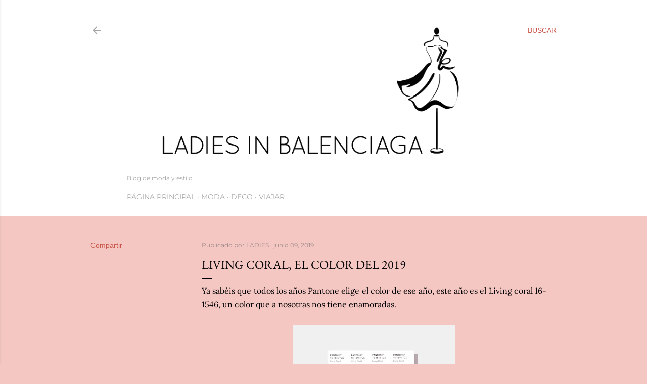

--- FILE ---
content_type: text/html; charset=UTF-8
request_url: https://www.ladiesinbalenciaga.com/2019/06/living-coral-el-color-del-2019.html
body_size: 22250
content:
<!DOCTYPE html>
<html dir='ltr' lang='es'>
<head>
<meta content='width=device-width, initial-scale=1' name='viewport'/>
<title>Living coral, el color del 2019</title>
<meta content='text/html; charset=UTF-8' http-equiv='Content-Type'/>
<!-- Chrome, Firefox OS and Opera -->
<meta content='#f4c7c3' name='theme-color'/>
<!-- Windows Phone -->
<meta content='#f4c7c3' name='msapplication-navbutton-color'/>
<meta content='blogger' name='generator'/>
<link href='https://www.ladiesinbalenciaga.com/favicon.ico' rel='icon' type='image/x-icon'/>
<link href='https://www.ladiesinbalenciaga.com/2019/06/living-coral-el-color-del-2019.html' rel='canonical'/>
<link rel="alternate" type="application/atom+xml" title="Ladies in Balenciaga - Atom" href="https://www.ladiesinbalenciaga.com/feeds/posts/default" />
<link rel="alternate" type="application/rss+xml" title="Ladies in Balenciaga - RSS" href="https://www.ladiesinbalenciaga.com/feeds/posts/default?alt=rss" />
<link rel="service.post" type="application/atom+xml" title="Ladies in Balenciaga - Atom" href="https://www.blogger.com/feeds/4834887501715661188/posts/default" />

<link rel="alternate" type="application/atom+xml" title="Ladies in Balenciaga - Atom" href="https://www.ladiesinbalenciaga.com/feeds/1016298677558953433/comments/default" />
<!--Can't find substitution for tag [blog.ieCssRetrofitLinks]-->
<link href='https://blogger.googleusercontent.com/img/b/R29vZ2xl/AVvXsEi6ehV20ovHssxU-z6uYqrkyOE5VM7njfom8qV8z9D_DJFqn8dE5ENbaIQrsMth7M2fgP0FqSEOmPhNUJTSkrZtEU3BxMg-buJ6vzQCUO5JYCnlw3g-FjahACauzgO05RqyoqZ3A3Ns9-pk/s320/SWCD-pantone-fashion-home-interiors-tcx-cotton-swatch-color-of-the-year-2019-living-coral.jpg' rel='image_src'/>
<meta content='https://www.ladiesinbalenciaga.com/2019/06/living-coral-el-color-del-2019.html' property='og:url'/>
<meta content='Living coral, el color del 2019' property='og:title'/>
<meta content=' Ya sabéis que todos los años Pantone elige el color de ese año, este año es el Living coral 16-1546, un color que a nosotras nos tiene enam...' property='og:description'/>
<meta content='https://blogger.googleusercontent.com/img/b/R29vZ2xl/AVvXsEi6ehV20ovHssxU-z6uYqrkyOE5VM7njfom8qV8z9D_DJFqn8dE5ENbaIQrsMth7M2fgP0FqSEOmPhNUJTSkrZtEU3BxMg-buJ6vzQCUO5JYCnlw3g-FjahACauzgO05RqyoqZ3A3Ns9-pk/w1200-h630-p-k-no-nu/SWCD-pantone-fashion-home-interiors-tcx-cotton-swatch-color-of-the-year-2019-living-coral.jpg' property='og:image'/>
<style type='text/css'>@font-face{font-family:'EB Garamond';font-style:normal;font-weight:400;font-display:swap;src:url(//fonts.gstatic.com/s/ebgaramond/v32/SlGDmQSNjdsmc35JDF1K5E55YMjF_7DPuGi-6_RkBI96.ttf)format('truetype');}@font-face{font-family:'Lora';font-style:normal;font-weight:400;font-display:swap;src:url(//fonts.gstatic.com/s/lora/v37/0QI6MX1D_JOuGQbT0gvTJPa787weuxJBkqg.ttf)format('truetype');}@font-face{font-family:'Montserrat';font-style:normal;font-weight:400;font-display:swap;src:url(//fonts.gstatic.com/s/montserrat/v31/JTUHjIg1_i6t8kCHKm4532VJOt5-QNFgpCtr6Hw5aX8.ttf)format('truetype');}@font-face{font-family:'Montserrat';font-style:normal;font-weight:700;font-display:swap;src:url(//fonts.gstatic.com/s/montserrat/v31/JTUHjIg1_i6t8kCHKm4532VJOt5-QNFgpCuM73w5aX8.ttf)format('truetype');}</style>
<style id='page-skin-1' type='text/css'><!--
/*! normalize.css v3.0.1 | MIT License | git.io/normalize */html{font-family:sans-serif;-ms-text-size-adjust:100%;-webkit-text-size-adjust:100%}body{margin:0}article,aside,details,figcaption,figure,footer,header,hgroup,main,nav,section,summary{display:block}audio,canvas,progress,video{display:inline-block;vertical-align:baseline}audio:not([controls]){display:none;height:0}[hidden],template{display:none}a{background:transparent}a:active,a:hover{outline:0}abbr[title]{border-bottom:1px dotted}b,strong{font-weight:bold}dfn{font-style:italic}h1{font-size:2em;margin:.67em 0}mark{background:#ff0;color:#000}small{font-size:80%}sub,sup{font-size:75%;line-height:0;position:relative;vertical-align:baseline}sup{top:-0.5em}sub{bottom:-0.25em}img{border:0}svg:not(:root){overflow:hidden}figure{margin:1em 40px}hr{-moz-box-sizing:content-box;box-sizing:content-box;height:0}pre{overflow:auto}code,kbd,pre,samp{font-family:monospace,monospace;font-size:1em}button,input,optgroup,select,textarea{color:inherit;font:inherit;margin:0}button{overflow:visible}button,select{text-transform:none}button,html input[type="button"],input[type="reset"],input[type="submit"]{-webkit-appearance:button;cursor:pointer}button[disabled],html input[disabled]{cursor:default}button::-moz-focus-inner,input::-moz-focus-inner{border:0;padding:0}input{line-height:normal}input[type="checkbox"],input[type="radio"]{box-sizing:border-box;padding:0}input[type="number"]::-webkit-inner-spin-button,input[type="number"]::-webkit-outer-spin-button{height:auto}input[type="search"]{-webkit-appearance:textfield;-moz-box-sizing:content-box;-webkit-box-sizing:content-box;box-sizing:content-box}input[type="search"]::-webkit-search-cancel-button,input[type="search"]::-webkit-search-decoration{-webkit-appearance:none}fieldset{border:1px solid #c0c0c0;margin:0 2px;padding:.35em .625em .75em}legend{border:0;padding:0}textarea{overflow:auto}optgroup{font-weight:bold}table{border-collapse:collapse;border-spacing:0}td,th{padding:0}
/*!************************************************
* Blogger Template Style
* Name: Soho
**************************************************/
body{
overflow-wrap:break-word;
word-break:break-word;
word-wrap:break-word
}
.hidden{
display:none
}
.invisible{
visibility:hidden
}
.container::after,.float-container::after{
clear:both;
content:"";
display:table
}
.clearboth{
clear:both
}
#comments .comment .comment-actions,.subscribe-popup .FollowByEmail .follow-by-email-submit{
background:0 0;
border:0;
box-shadow:none;
color:#ca564b;
cursor:pointer;
font-size:14px;
font-weight:700;
outline:0;
text-decoration:none;
text-transform:uppercase;
width:auto
}
.dim-overlay{
background-color:rgba(0,0,0,.54);
height:100vh;
left:0;
position:fixed;
top:0;
width:100%
}
#sharing-dim-overlay{
background-color:transparent
}
input::-ms-clear{
display:none
}
.blogger-logo,.svg-icon-24.blogger-logo{
fill:#ff9800;
opacity:1
}
.loading-spinner-large{
-webkit-animation:mspin-rotate 1.568s infinite linear;
animation:mspin-rotate 1.568s infinite linear;
height:48px;
overflow:hidden;
position:absolute;
width:48px;
z-index:200
}
.loading-spinner-large>div{
-webkit-animation:mspin-revrot 5332ms infinite steps(4);
animation:mspin-revrot 5332ms infinite steps(4)
}
.loading-spinner-large>div>div{
-webkit-animation:mspin-singlecolor-large-film 1333ms infinite steps(81);
animation:mspin-singlecolor-large-film 1333ms infinite steps(81);
background-size:100%;
height:48px;
width:3888px
}
.mspin-black-large>div>div,.mspin-grey_54-large>div>div{
background-image:url(https://www.blogblog.com/indie/mspin_black_large.svg)
}
.mspin-white-large>div>div{
background-image:url(https://www.blogblog.com/indie/mspin_white_large.svg)
}
.mspin-grey_54-large{
opacity:.54
}
@-webkit-keyframes mspin-singlecolor-large-film{
from{
-webkit-transform:translateX(0);
transform:translateX(0)
}
to{
-webkit-transform:translateX(-3888px);
transform:translateX(-3888px)
}
}
@keyframes mspin-singlecolor-large-film{
from{
-webkit-transform:translateX(0);
transform:translateX(0)
}
to{
-webkit-transform:translateX(-3888px);
transform:translateX(-3888px)
}
}
@-webkit-keyframes mspin-rotate{
from{
-webkit-transform:rotate(0);
transform:rotate(0)
}
to{
-webkit-transform:rotate(360deg);
transform:rotate(360deg)
}
}
@keyframes mspin-rotate{
from{
-webkit-transform:rotate(0);
transform:rotate(0)
}
to{
-webkit-transform:rotate(360deg);
transform:rotate(360deg)
}
}
@-webkit-keyframes mspin-revrot{
from{
-webkit-transform:rotate(0);
transform:rotate(0)
}
to{
-webkit-transform:rotate(-360deg);
transform:rotate(-360deg)
}
}
@keyframes mspin-revrot{
from{
-webkit-transform:rotate(0);
transform:rotate(0)
}
to{
-webkit-transform:rotate(-360deg);
transform:rotate(-360deg)
}
}
.skip-navigation{
background-color:#fff;
box-sizing:border-box;
color:#000;
display:block;
height:0;
left:0;
line-height:50px;
overflow:hidden;
padding-top:0;
position:fixed;
text-align:center;
top:0;
-webkit-transition:box-shadow .3s,height .3s,padding-top .3s;
transition:box-shadow .3s,height .3s,padding-top .3s;
width:100%;
z-index:900
}
.skip-navigation:focus{
box-shadow:0 4px 5px 0 rgba(0,0,0,.14),0 1px 10px 0 rgba(0,0,0,.12),0 2px 4px -1px rgba(0,0,0,.2);
height:50px
}
#main{
outline:0
}
.main-heading{
position:absolute;
clip:rect(1px,1px,1px,1px);
padding:0;
border:0;
height:1px;
width:1px;
overflow:hidden
}
.Attribution{
margin-top:1em;
text-align:center
}
.Attribution .blogger img,.Attribution .blogger svg{
vertical-align:bottom
}
.Attribution .blogger img{
margin-right:.5em
}
.Attribution div{
line-height:24px;
margin-top:.5em
}
.Attribution .copyright,.Attribution .image-attribution{
font-size:.7em;
margin-top:1.5em
}
.BLOG_mobile_video_class{
display:none
}
.bg-photo{
background-attachment:scroll!important
}
body .CSS_LIGHTBOX{
z-index:900
}
.extendable .show-less,.extendable .show-more{
border-color:#ca564b;
color:#ca564b;
margin-top:8px
}
.extendable .show-less.hidden,.extendable .show-more.hidden{
display:none
}
.inline-ad{
display:none;
max-width:100%;
overflow:hidden
}
.adsbygoogle{
display:block
}
#cookieChoiceInfo{
bottom:0;
top:auto
}
iframe.b-hbp-video{
border:0
}
.post-body img{
max-width:100%
}
.post-body iframe{
max-width:100%
}
.post-body a[imageanchor="1"]{
display:inline-block
}
.byline{
margin-right:1em
}
.byline:last-child{
margin-right:0
}
.link-copied-dialog{
max-width:520px;
outline:0
}
.link-copied-dialog .modal-dialog-buttons{
margin-top:8px
}
.link-copied-dialog .goog-buttonset-default{
background:0 0;
border:0
}
.link-copied-dialog .goog-buttonset-default:focus{
outline:0
}
.paging-control-container{
margin-bottom:16px
}
.paging-control-container .paging-control{
display:inline-block
}
.paging-control-container .comment-range-text::after,.paging-control-container .paging-control{
color:#ca564b
}
.paging-control-container .comment-range-text,.paging-control-container .paging-control{
margin-right:8px
}
.paging-control-container .comment-range-text::after,.paging-control-container .paging-control::after{
content:"\b7";
cursor:default;
padding-left:8px;
pointer-events:none
}
.paging-control-container .comment-range-text:last-child::after,.paging-control-container .paging-control:last-child::after{
content:none
}
.byline.reactions iframe{
height:20px
}
.b-notification{
color:#000;
background-color:#fff;
border-bottom:solid 1px #000;
box-sizing:border-box;
padding:16px 32px;
text-align:center
}
.b-notification.visible{
-webkit-transition:margin-top .3s cubic-bezier(.4,0,.2,1);
transition:margin-top .3s cubic-bezier(.4,0,.2,1)
}
.b-notification.invisible{
position:absolute
}
.b-notification-close{
position:absolute;
right:8px;
top:8px
}
.no-posts-message{
line-height:40px;
text-align:center
}
@media screen and (max-width:1162px){
body.item-view .post-body a[imageanchor="1"][style*="float: left;"],body.item-view .post-body a[imageanchor="1"][style*="float: right;"]{
float:none!important;
clear:none!important
}
body.item-view .post-body a[imageanchor="1"] img{
display:block;
height:auto;
margin:0 auto
}
body.item-view .post-body>.separator:first-child>a[imageanchor="1"]:first-child{
margin-top:20px
}
.post-body a[imageanchor]{
display:block
}
body.item-view .post-body a[imageanchor="1"]{
margin-left:0!important;
margin-right:0!important
}
body.item-view .post-body a[imageanchor="1"]+a[imageanchor="1"]{
margin-top:16px
}
}
.item-control{
display:none
}
#comments{
border-top:1px dashed rgba(0,0,0,.54);
margin-top:20px;
padding:20px
}
#comments .comment-thread ol{
margin:0;
padding-left:0;
padding-left:0
}
#comments .comment .comment-replybox-single,#comments .comment-thread .comment-replies{
margin-left:60px
}
#comments .comment-thread .thread-count{
display:none
}
#comments .comment{
list-style-type:none;
padding:0 0 30px;
position:relative
}
#comments .comment .comment{
padding-bottom:8px
}
.comment .avatar-image-container{
position:absolute
}
.comment .avatar-image-container img{
border-radius:50%
}
.avatar-image-container svg,.comment .avatar-image-container .avatar-icon{
border-radius:50%;
border:solid 1px #000000;
box-sizing:border-box;
fill:#000000;
height:35px;
margin:0;
padding:7px;
width:35px
}
.comment .comment-block{
margin-top:10px;
margin-left:60px;
padding-bottom:0
}
#comments .comment-author-header-wrapper{
margin-left:40px
}
#comments .comment .thread-expanded .comment-block{
padding-bottom:20px
}
#comments .comment .comment-header .user,#comments .comment .comment-header .user a{
color:#000000;
font-style:normal;
font-weight:700
}
#comments .comment .comment-actions{
bottom:0;
margin-bottom:15px;
position:absolute
}
#comments .comment .comment-actions>*{
margin-right:8px
}
#comments .comment .comment-header .datetime{
bottom:0;
color:rgba(92,92,92,0.537);
display:inline-block;
font-size:13px;
font-style:italic;
margin-left:8px
}
#comments .comment .comment-footer .comment-timestamp a,#comments .comment .comment-header .datetime a{
color:rgba(92,92,92,0.537)
}
#comments .comment .comment-content,.comment .comment-body{
margin-top:12px;
word-break:break-word
}
.comment-body{
margin-bottom:12px
}
#comments.embed[data-num-comments="0"]{
border:0;
margin-top:0;
padding-top:0
}
#comments.embed[data-num-comments="0"] #comment-post-message,#comments.embed[data-num-comments="0"] div.comment-form>p,#comments.embed[data-num-comments="0"] p.comment-footer{
display:none
}
#comment-editor-src{
display:none
}
.comments .comments-content .loadmore.loaded{
max-height:0;
opacity:0;
overflow:hidden
}
.extendable .remaining-items{
height:0;
overflow:hidden;
-webkit-transition:height .3s cubic-bezier(.4,0,.2,1);
transition:height .3s cubic-bezier(.4,0,.2,1)
}
.extendable .remaining-items.expanded{
height:auto
}
.svg-icon-24,.svg-icon-24-button{
cursor:pointer;
height:24px;
width:24px;
min-width:24px
}
.touch-icon{
margin:-12px;
padding:12px
}
.touch-icon:active,.touch-icon:focus{
background-color:rgba(153,153,153,.4);
border-radius:50%
}
svg:not(:root).touch-icon{
overflow:visible
}
html[dir=rtl] .rtl-reversible-icon{
-webkit-transform:scaleX(-1);
-ms-transform:scaleX(-1);
transform:scaleX(-1)
}
.svg-icon-24-button,.touch-icon-button{
background:0 0;
border:0;
margin:0;
outline:0;
padding:0
}
.touch-icon-button .touch-icon:active,.touch-icon-button .touch-icon:focus{
background-color:transparent
}
.touch-icon-button:active .touch-icon,.touch-icon-button:focus .touch-icon{
background-color:rgba(153,153,153,.4);
border-radius:50%
}
.Profile .default-avatar-wrapper .avatar-icon{
border-radius:50%;
border:solid 1px #000000;
box-sizing:border-box;
fill:#000000;
margin:0
}
.Profile .individual .default-avatar-wrapper .avatar-icon{
padding:25px
}
.Profile .individual .avatar-icon,.Profile .individual .profile-img{
height:120px;
width:120px
}
.Profile .team .default-avatar-wrapper .avatar-icon{
padding:8px
}
.Profile .team .avatar-icon,.Profile .team .default-avatar-wrapper,.Profile .team .profile-img{
height:40px;
width:40px
}
.snippet-container{
margin:0;
position:relative;
overflow:hidden
}
.snippet-fade{
bottom:0;
box-sizing:border-box;
position:absolute;
width:96px
}
.snippet-fade{
right:0
}
.snippet-fade:after{
content:"\2026"
}
.snippet-fade:after{
float:right
}
.centered-top-container.sticky{
left:0;
position:fixed;
right:0;
top:0;
width:auto;
z-index:50;
-webkit-transition-property:opacity,-webkit-transform;
transition-property:opacity,-webkit-transform;
transition-property:transform,opacity;
transition-property:transform,opacity,-webkit-transform;
-webkit-transition-duration:.2s;
transition-duration:.2s;
-webkit-transition-timing-function:cubic-bezier(.4,0,.2,1);
transition-timing-function:cubic-bezier(.4,0,.2,1)
}
.centered-top-placeholder{
display:none
}
.collapsed-header .centered-top-placeholder{
display:block
}
.centered-top-container .Header .replaced h1,.centered-top-placeholder .Header .replaced h1{
display:none
}
.centered-top-container.sticky .Header .replaced h1{
display:block
}
.centered-top-container.sticky .Header .header-widget{
background:0 0
}
.centered-top-container.sticky .Header .header-image-wrapper{
display:none
}
.centered-top-container img,.centered-top-placeholder img{
max-width:100%
}
.collapsible{
-webkit-transition:height .3s cubic-bezier(.4,0,.2,1);
transition:height .3s cubic-bezier(.4,0,.2,1)
}
.collapsible,.collapsible>summary{
display:block;
overflow:hidden
}
.collapsible>:not(summary){
display:none
}
.collapsible[open]>:not(summary){
display:block
}
.collapsible:focus,.collapsible>summary:focus{
outline:0
}
.collapsible>summary{
cursor:pointer;
display:block;
padding:0
}
.collapsible:focus>summary,.collapsible>summary:focus{
background-color:transparent
}
.collapsible>summary::-webkit-details-marker{
display:none
}
.collapsible-title{
-webkit-box-align:center;
-webkit-align-items:center;
-ms-flex-align:center;
align-items:center;
display:-webkit-box;
display:-webkit-flex;
display:-ms-flexbox;
display:flex
}
.collapsible-title .title{
-webkit-box-flex:1;
-webkit-flex:1 1 auto;
-ms-flex:1 1 auto;
flex:1 1 auto;
-webkit-box-ordinal-group:1;
-webkit-order:0;
-ms-flex-order:0;
order:0;
overflow:hidden;
text-overflow:ellipsis;
white-space:nowrap
}
.collapsible-title .chevron-down,.collapsible[open] .collapsible-title .chevron-up{
display:block
}
.collapsible-title .chevron-up,.collapsible[open] .collapsible-title .chevron-down{
display:none
}
.flat-button{
cursor:pointer;
display:inline-block;
font-weight:700;
text-transform:uppercase;
border-radius:2px;
padding:8px;
margin:-8px
}
.flat-icon-button{
background:0 0;
border:0;
margin:0;
outline:0;
padding:0;
margin:-12px;
padding:12px;
cursor:pointer;
box-sizing:content-box;
display:inline-block;
line-height:0
}
.flat-icon-button,.flat-icon-button .splash-wrapper{
border-radius:50%
}
.flat-icon-button .splash.animate{
-webkit-animation-duration:.3s;
animation-duration:.3s
}
.overflowable-container{
max-height:28px;
overflow:hidden;
position:relative
}
.overflow-button{
cursor:pointer
}
#overflowable-dim-overlay{
background:0 0
}
.overflow-popup{
box-shadow:0 2px 2px 0 rgba(0,0,0,.14),0 3px 1px -2px rgba(0,0,0,.2),0 1px 5px 0 rgba(0,0,0,.12);
background-color:#ffffff;
left:0;
max-width:calc(100% - 32px);
position:absolute;
top:0;
visibility:hidden;
z-index:101
}
.overflow-popup ul{
list-style:none
}
.overflow-popup .tabs li,.overflow-popup li{
display:block;
height:auto
}
.overflow-popup .tabs li{
padding-left:0;
padding-right:0
}
.overflow-button.hidden,.overflow-popup .tabs li.hidden,.overflow-popup li.hidden{
display:none
}
.search{
display:-webkit-box;
display:-webkit-flex;
display:-ms-flexbox;
display:flex;
line-height:24px;
width:24px
}
.search.focused{
width:100%
}
.search.focused .section{
width:100%
}
.search form{
z-index:101
}
.search h3{
display:none
}
.search form{
display:-webkit-box;
display:-webkit-flex;
display:-ms-flexbox;
display:flex;
-webkit-box-flex:1;
-webkit-flex:1 0 0;
-ms-flex:1 0 0px;
flex:1 0 0;
border-bottom:solid 1px transparent;
padding-bottom:8px
}
.search form>*{
display:none
}
.search.focused form>*{
display:block
}
.search .search-input label{
display:none
}
.centered-top-placeholder.cloned .search form{
z-index:30
}
.search.focused form{
border-color:rgba(92,92,92,0.537);
position:relative;
width:auto
}
.collapsed-header .centered-top-container .search.focused form{
border-bottom-color:transparent
}
.search-expand{
-webkit-box-flex:0;
-webkit-flex:0 0 auto;
-ms-flex:0 0 auto;
flex:0 0 auto
}
.search-expand-text{
display:none
}
.search-close{
display:inline;
vertical-align:middle
}
.search-input{
-webkit-box-flex:1;
-webkit-flex:1 0 1px;
-ms-flex:1 0 1px;
flex:1 0 1px
}
.search-input input{
background:0 0;
border:0;
box-sizing:border-box;
color:rgba(92,92,92,0.537);
display:inline-block;
outline:0;
width:calc(100% - 48px)
}
.search-input input.no-cursor{
color:transparent;
text-shadow:0 0 0 rgba(92,92,92,0.537)
}
.collapsed-header .centered-top-container .search-action,.collapsed-header .centered-top-container .search-input input{
color:rgba(92,92,92,0.537)
}
.collapsed-header .centered-top-container .search-input input.no-cursor{
color:transparent;
text-shadow:0 0 0 rgba(92,92,92,0.537)
}
.collapsed-header .centered-top-container .search-input input.no-cursor:focus,.search-input input.no-cursor:focus{
outline:0
}
.search-focused>*{
visibility:hidden
}
.search-focused .search,.search-focused .search-icon{
visibility:visible
}
.search.focused .search-action{
display:block
}
.search.focused .search-action:disabled{
opacity:.3
}
.widget.Sharing .sharing-button{
display:none
}
.widget.Sharing .sharing-buttons li{
padding:0
}
.widget.Sharing .sharing-buttons li span{
display:none
}
.post-share-buttons{
position:relative
}
.centered-bottom .share-buttons .svg-icon-24,.share-buttons .svg-icon-24{
fill:#000000
}
.sharing-open.touch-icon-button:active .touch-icon,.sharing-open.touch-icon-button:focus .touch-icon{
background-color:transparent
}
.share-buttons{
background-color:#f4c7c3;
border-radius:2px;
box-shadow:0 2px 2px 0 rgba(0,0,0,.14),0 3px 1px -2px rgba(0,0,0,.2),0 1px 5px 0 rgba(0,0,0,.12);
color:#000000;
list-style:none;
margin:0;
padding:8px 0;
position:absolute;
top:-11px;
min-width:200px;
z-index:101
}
.share-buttons.hidden{
display:none
}
.sharing-button{
background:0 0;
border:0;
margin:0;
outline:0;
padding:0;
cursor:pointer
}
.share-buttons li{
margin:0;
height:48px
}
.share-buttons li:last-child{
margin-bottom:0
}
.share-buttons li .sharing-platform-button{
box-sizing:border-box;
cursor:pointer;
display:block;
height:100%;
margin-bottom:0;
padding:0 16px;
position:relative;
width:100%
}
.share-buttons li .sharing-platform-button:focus,.share-buttons li .sharing-platform-button:hover{
background-color:rgba(128,128,128,.1);
outline:0
}
.share-buttons li svg[class*=" sharing-"],.share-buttons li svg[class^=sharing-]{
position:absolute;
top:10px
}
.share-buttons li span.sharing-platform-button{
position:relative;
top:0
}
.share-buttons li .platform-sharing-text{
display:block;
font-size:16px;
line-height:48px;
white-space:nowrap
}
.share-buttons li .platform-sharing-text{
margin-left:56px
}
.sidebar-container{
background-color:#f7f7f7;
max-width:284px;
overflow-y:auto;
-webkit-transition-property:-webkit-transform;
transition-property:-webkit-transform;
transition-property:transform;
transition-property:transform,-webkit-transform;
-webkit-transition-duration:.3s;
transition-duration:.3s;
-webkit-transition-timing-function:cubic-bezier(0,0,.2,1);
transition-timing-function:cubic-bezier(0,0,.2,1);
width:284px;
z-index:101;
-webkit-overflow-scrolling:touch
}
.sidebar-container .navigation{
line-height:0;
padding:16px
}
.sidebar-container .sidebar-back{
cursor:pointer
}
.sidebar-container .widget{
background:0 0;
margin:0 16px;
padding:16px 0
}
.sidebar-container .widget .title{
color:rgba(92,92,92,0.537);
margin:0
}
.sidebar-container .widget ul{
list-style:none;
margin:0;
padding:0
}
.sidebar-container .widget ul ul{
margin-left:1em
}
.sidebar-container .widget li{
font-size:16px;
line-height:normal
}
.sidebar-container .widget+.widget{
border-top:1px dashed rgba(92,92,92,0.537)
}
.BlogArchive li{
margin:16px 0
}
.BlogArchive li:last-child{
margin-bottom:0
}
.Label li a{
display:inline-block
}
.BlogArchive .post-count,.Label .label-count{
float:right;
margin-left:.25em
}
.BlogArchive .post-count::before,.Label .label-count::before{
content:"("
}
.BlogArchive .post-count::after,.Label .label-count::after{
content:")"
}
.widget.Translate .skiptranslate>div{
display:block!important
}
.widget.Profile .profile-link{
display:-webkit-box;
display:-webkit-flex;
display:-ms-flexbox;
display:flex
}
.widget.Profile .team-member .default-avatar-wrapper,.widget.Profile .team-member .profile-img{
-webkit-box-flex:0;
-webkit-flex:0 0 auto;
-ms-flex:0 0 auto;
flex:0 0 auto;
margin-right:1em
}
.widget.Profile .individual .profile-link{
-webkit-box-orient:vertical;
-webkit-box-direction:normal;
-webkit-flex-direction:column;
-ms-flex-direction:column;
flex-direction:column
}
.widget.Profile .team .profile-link .profile-name{
-webkit-align-self:center;
-ms-flex-item-align:center;
align-self:center;
display:block;
-webkit-box-flex:1;
-webkit-flex:1 1 auto;
-ms-flex:1 1 auto;
flex:1 1 auto
}
.dim-overlay{
background-color:rgba(0,0,0,.54);
z-index:100
}
body.sidebar-visible{
overflow-y:hidden
}
@media screen and (max-width:1439px){
.sidebar-container{
bottom:0;
position:fixed;
top:0;
left:0;
right:auto
}
.sidebar-container.sidebar-invisible{
-webkit-transition-timing-function:cubic-bezier(.4,0,.6,1);
transition-timing-function:cubic-bezier(.4,0,.6,1)
}
html[dir=ltr] .sidebar-container.sidebar-invisible{
-webkit-transform:translateX(-284px);
-ms-transform:translateX(-284px);
transform:translateX(-284px)
}
html[dir=rtl] .sidebar-container.sidebar-invisible{
-webkit-transform:translateX(284px);
-ms-transform:translateX(284px);
transform:translateX(284px)
}
}
@media screen and (min-width:1440px){
.sidebar-container{
position:absolute;
top:0;
left:0;
right:auto
}
.sidebar-container .navigation{
display:none
}
}
.dialog{
box-shadow:0 2px 2px 0 rgba(0,0,0,.14),0 3px 1px -2px rgba(0,0,0,.2),0 1px 5px 0 rgba(0,0,0,.12);
background:#f4c7c3;
box-sizing:border-box;
color:#000000;
padding:30px;
position:fixed;
text-align:center;
width:calc(100% - 24px);
z-index:101
}
.dialog input[type=email],.dialog input[type=text]{
background-color:transparent;
border:0;
border-bottom:solid 1px rgba(0,0,0,.12);
color:#000000;
display:block;
font-family:Verdana, Geneva, sans-serif;
font-size:16px;
line-height:24px;
margin:auto;
padding-bottom:7px;
outline:0;
text-align:center;
width:100%
}
.dialog input[type=email]::-webkit-input-placeholder,.dialog input[type=text]::-webkit-input-placeholder{
color:#000000
}
.dialog input[type=email]::-moz-placeholder,.dialog input[type=text]::-moz-placeholder{
color:#000000
}
.dialog input[type=email]:-ms-input-placeholder,.dialog input[type=text]:-ms-input-placeholder{
color:#000000
}
.dialog input[type=email]::-ms-input-placeholder,.dialog input[type=text]::-ms-input-placeholder{
color:#000000
}
.dialog input[type=email]::placeholder,.dialog input[type=text]::placeholder{
color:#000000
}
.dialog input[type=email]:focus,.dialog input[type=text]:focus{
border-bottom:solid 2px #ca564b;
padding-bottom:6px
}
.dialog input.no-cursor{
color:transparent;
text-shadow:0 0 0 #000000
}
.dialog input.no-cursor:focus{
outline:0
}
.dialog input.no-cursor:focus{
outline:0
}
.dialog input[type=submit]{
font-family:Verdana, Geneva, sans-serif
}
.dialog .goog-buttonset-default{
color:#ca564b
}
.subscribe-popup{
max-width:364px
}
.subscribe-popup h3{
color:#000000;
font-size:1.8em;
margin-top:0
}
.subscribe-popup .FollowByEmail h3{
display:none
}
.subscribe-popup .FollowByEmail .follow-by-email-submit{
color:#ca564b;
display:inline-block;
margin:0 auto;
margin-top:24px;
width:auto;
white-space:normal
}
.subscribe-popup .FollowByEmail .follow-by-email-submit:disabled{
cursor:default;
opacity:.3
}
@media (max-width:800px){
.blog-name div.widget.Subscribe{
margin-bottom:16px
}
body.item-view .blog-name div.widget.Subscribe{
margin:8px auto 16px auto;
width:100%
}
}
body#layout .bg-photo,body#layout .bg-photo-overlay{
display:none
}
body#layout .page_body{
padding:0;
position:relative;
top:0
}
body#layout .page{
display:inline-block;
left:inherit;
position:relative;
vertical-align:top;
width:540px
}
body#layout .centered{
max-width:954px
}
body#layout .navigation{
display:none
}
body#layout .sidebar-container{
display:inline-block;
width:40%
}
body#layout .hamburger-menu,body#layout .search{
display:none
}
body{
background-color:#f4c7c3;
color:#000000;
font:normal 400 20px Verdana, Geneva, sans-serif;
height:100%;
margin:0;
min-height:100vh
}
h1,h2,h3,h4,h5,h6{
font-weight:400
}
a{
color:#ca564b;
text-decoration:none
}
.dim-overlay{
z-index:100
}
body.sidebar-visible .page_body{
overflow-y:scroll
}
.widget .title{
color:rgba(92,92,92,0.537);
font:normal 400 12px Verdana, Geneva, sans-serif
}
.extendable .show-less,.extendable .show-more{
color:#ca564b;
font:normal 400 12px Verdana, Geneva, sans-serif;
margin:12px -8px 0 -8px;
text-transform:uppercase
}
.footer .widget,.main .widget{
margin:50px 0
}
.main .widget .title{
text-transform:uppercase
}
.inline-ad{
display:block;
margin-top:50px
}
.adsbygoogle{
text-align:center
}
.page_body{
display:-webkit-box;
display:-webkit-flex;
display:-ms-flexbox;
display:flex;
-webkit-box-orient:vertical;
-webkit-box-direction:normal;
-webkit-flex-direction:column;
-ms-flex-direction:column;
flex-direction:column;
min-height:100vh;
position:relative;
z-index:20
}
.page_body>*{
-webkit-box-flex:0;
-webkit-flex:0 0 auto;
-ms-flex:0 0 auto;
flex:0 0 auto
}
.page_body>#footer{
margin-top:auto
}
.centered-bottom,.centered-top{
margin:0 32px;
max-width:100%
}
.centered-top{
padding-bottom:12px;
padding-top:12px
}
.sticky .centered-top{
padding-bottom:0;
padding-top:0
}
.centered-top-container,.centered-top-placeholder{
background:#ffffff
}
.centered-top{
display:-webkit-box;
display:-webkit-flex;
display:-ms-flexbox;
display:flex;
-webkit-flex-wrap:wrap;
-ms-flex-wrap:wrap;
flex-wrap:wrap;
-webkit-box-pack:justify;
-webkit-justify-content:space-between;
-ms-flex-pack:justify;
justify-content:space-between;
position:relative
}
.sticky .centered-top{
-webkit-flex-wrap:nowrap;
-ms-flex-wrap:nowrap;
flex-wrap:nowrap
}
.centered-top-container .svg-icon-24,.centered-top-placeholder .svg-icon-24{
fill:rgba(92,92,92,0.537)
}
.back-button-container,.hamburger-menu-container{
-webkit-box-flex:0;
-webkit-flex:0 0 auto;
-ms-flex:0 0 auto;
flex:0 0 auto;
height:48px;
-webkit-box-ordinal-group:2;
-webkit-order:1;
-ms-flex-order:1;
order:1
}
.sticky .back-button-container,.sticky .hamburger-menu-container{
-webkit-box-ordinal-group:2;
-webkit-order:1;
-ms-flex-order:1;
order:1
}
.back-button,.hamburger-menu,.search-expand-icon{
cursor:pointer;
margin-top:0
}
.search{
-webkit-box-align:start;
-webkit-align-items:flex-start;
-ms-flex-align:start;
align-items:flex-start;
-webkit-box-flex:0;
-webkit-flex:0 0 auto;
-ms-flex:0 0 auto;
flex:0 0 auto;
height:48px;
margin-left:24px;
-webkit-box-ordinal-group:4;
-webkit-order:3;
-ms-flex-order:3;
order:3
}
.search,.search.focused{
width:auto
}
.search.focused{
position:static
}
.sticky .search{
display:none;
-webkit-box-ordinal-group:5;
-webkit-order:4;
-ms-flex-order:4;
order:4
}
.search .section{
right:0;
margin-top:12px;
position:absolute;
top:12px;
width:0
}
.sticky .search .section{
top:0
}
.search-expand{
background:0 0;
border:0;
margin:0;
outline:0;
padding:0;
color:#ca564b;
cursor:pointer;
-webkit-box-flex:0;
-webkit-flex:0 0 auto;
-ms-flex:0 0 auto;
flex:0 0 auto;
font:normal 400 12px Verdana, Geneva, sans-serif;
text-transform:uppercase;
word-break:normal
}
.search.focused .search-expand{
visibility:hidden
}
.search .dim-overlay{
background:0 0
}
.search.focused .section{
max-width:400px
}
.search.focused form{
border-color:rgba(92,92,92,0.537);
height:24px
}
.search.focused .search-input{
display:-webkit-box;
display:-webkit-flex;
display:-ms-flexbox;
display:flex;
-webkit-box-flex:1;
-webkit-flex:1 1 auto;
-ms-flex:1 1 auto;
flex:1 1 auto
}
.search-input input{
-webkit-box-flex:1;
-webkit-flex:1 1 auto;
-ms-flex:1 1 auto;
flex:1 1 auto;
font:normal 400 16px Montserrat, sans-serif
}
.search input[type=submit]{
display:none
}
.subscribe-section-container{
-webkit-box-flex:1;
-webkit-flex:1 0 auto;
-ms-flex:1 0 auto;
flex:1 0 auto;
margin-left:24px;
-webkit-box-ordinal-group:3;
-webkit-order:2;
-ms-flex-order:2;
order:2;
text-align:right
}
.sticky .subscribe-section-container{
-webkit-box-flex:0;
-webkit-flex:0 0 auto;
-ms-flex:0 0 auto;
flex:0 0 auto;
-webkit-box-ordinal-group:4;
-webkit-order:3;
-ms-flex-order:3;
order:3
}
.subscribe-button{
background:0 0;
border:0;
margin:0;
outline:0;
padding:0;
color:#ca564b;
cursor:pointer;
display:inline-block;
font:normal 400 12px Verdana, Geneva, sans-serif;
line-height:48px;
margin:0;
text-transform:uppercase;
word-break:normal
}
.subscribe-popup h3{
color:rgba(92,92,92,0.537);
font:normal 400 12px Verdana, Geneva, sans-serif;
margin-bottom:24px;
text-transform:uppercase
}
.subscribe-popup div.widget.FollowByEmail .follow-by-email-address{
color:#000000;
font:normal 400 12px Verdana, Geneva, sans-serif
}
.subscribe-popup div.widget.FollowByEmail .follow-by-email-submit{
color:#ca564b;
font:normal 400 12px Verdana, Geneva, sans-serif;
margin-top:24px;
text-transform:uppercase
}
.blog-name{
-webkit-box-flex:1;
-webkit-flex:1 1 100%;
-ms-flex:1 1 100%;
flex:1 1 100%;
-webkit-box-ordinal-group:5;
-webkit-order:4;
-ms-flex-order:4;
order:4;
overflow:hidden
}
.sticky .blog-name{
-webkit-box-flex:1;
-webkit-flex:1 1 auto;
-ms-flex:1 1 auto;
flex:1 1 auto;
margin:0 12px;
-webkit-box-ordinal-group:3;
-webkit-order:2;
-ms-flex-order:2;
order:2
}
body.search-view .centered-top.search-focused .blog-name{
display:none
}
.widget.Header h1{
font:normal 400 18px EB Garamond, serif;
margin:0;
text-transform:uppercase
}
.widget.Header h1,.widget.Header h1 a{
color:#000000
}
.widget.Header p{
color:rgba(92,92,92,0.537);
font:normal 400 12px Montserrat, sans-serif;
line-height:1.7
}
.sticky .widget.Header h1{
font-size:16px;
line-height:48px;
overflow:hidden;
overflow-wrap:normal;
text-overflow:ellipsis;
white-space:nowrap;
word-wrap:normal
}
.sticky .widget.Header p{
display:none
}
.sticky{
box-shadow:0 1px 3px rgba(92,92,92,0.098)
}
#page_list_top .widget.PageList{
font:normal 400 14px Montserrat, sans-serif;
line-height:28px
}
#page_list_top .widget.PageList .title{
display:none
}
#page_list_top .widget.PageList .overflowable-contents{
overflow:hidden
}
#page_list_top .widget.PageList .overflowable-contents ul{
list-style:none;
margin:0;
padding:0
}
#page_list_top .widget.PageList .overflow-popup ul{
list-style:none;
margin:0;
padding:0 20px
}
#page_list_top .widget.PageList .overflowable-contents li{
display:inline-block
}
#page_list_top .widget.PageList .overflowable-contents li.hidden{
display:none
}
#page_list_top .widget.PageList .overflowable-contents li:not(:first-child):before{
color:rgba(92,92,92,0.537);
content:"\b7"
}
#page_list_top .widget.PageList .overflow-button a,#page_list_top .widget.PageList .overflow-popup li a,#page_list_top .widget.PageList .overflowable-contents li a{
color:rgba(92,92,92,0.537);
font:normal 400 14px Montserrat, sans-serif;
line-height:28px;
text-transform:uppercase
}
#page_list_top .widget.PageList .overflow-popup li.selected a,#page_list_top .widget.PageList .overflowable-contents li.selected a{
color:rgba(92,92,92,0.537);
font:normal 700 14px Montserrat, sans-serif;
line-height:28px
}
#page_list_top .widget.PageList .overflow-button{
display:inline
}
.sticky #page_list_top{
display:none
}
body.homepage-view .hero-image.has-image{
background:#ffffff url(none) no-repeat scroll top center /* Credit: Mae Burke (http://www.offset.com/photos/389967) */;
background-attachment:scroll;
background-color:#f4c7c3;
background-size:cover;
height:62.5vw;
max-height:75vh;
min-height:200px;
width:100%
}
.post-filter-message{
background-color:#6d5552;
color:rgba(255,255,255,0.537);
display:-webkit-box;
display:-webkit-flex;
display:-ms-flexbox;
display:flex;
-webkit-flex-wrap:wrap;
-ms-flex-wrap:wrap;
flex-wrap:wrap;
font:normal 400 12px Verdana, Geneva, sans-serif;
-webkit-box-pack:justify;
-webkit-justify-content:space-between;
-ms-flex-pack:justify;
justify-content:space-between;
margin-top:50px;
padding:18px
}
.post-filter-message .message-container{
-webkit-box-flex:1;
-webkit-flex:1 1 auto;
-ms-flex:1 1 auto;
flex:1 1 auto;
min-width:0
}
.post-filter-message .home-link-container{
-webkit-box-flex:0;
-webkit-flex:0 0 auto;
-ms-flex:0 0 auto;
flex:0 0 auto
}
.post-filter-message .search-label,.post-filter-message .search-query{
color:rgba(255,255,255,0.867);
font:normal 700 12px Verdana, Geneva, sans-serif;
text-transform:uppercase
}
.post-filter-message .home-link,.post-filter-message .home-link a{
color:#ca564b;
font:normal 700 12px Verdana, Geneva, sans-serif;
text-transform:uppercase
}
.widget.FeaturedPost .thumb.hero-thumb{
background-position:center;
background-size:cover;
height:360px
}
.widget.FeaturedPost .featured-post-snippet:before{
content:"\2014"
}
.snippet-container,.snippet-fade{
font:normal 400 14px Lora, serif;
line-height:23.8px
}
.snippet-container{
max-height:166.6px;
overflow:hidden
}
.snippet-fade{
background:-webkit-linear-gradient(left,#f4c7c3 0,#f4c7c3 20%,rgba(244, 199, 195, 0) 100%);
background:linear-gradient(to left,#f4c7c3 0,#f4c7c3 20%,rgba(244, 199, 195, 0) 100%);
color:#000000
}
.post-sidebar{
display:none
}
.widget.Blog .blog-posts .post-outer-container{
width:100%
}
.no-posts{
text-align:center
}
body.feed-view .widget.Blog .blog-posts .post-outer-container,body.item-view .widget.Blog .blog-posts .post-outer{
margin-bottom:50px
}
.widget.Blog .post.no-featured-image,.widget.PopularPosts .post.no-featured-image{
background-color:#6d5552;
padding:30px
}
.widget.Blog .post>.post-share-buttons-top{
right:0;
position:absolute;
top:0
}
.widget.Blog .post>.post-share-buttons-bottom{
bottom:0;
right:0;
position:absolute
}
.blog-pager{
text-align:right
}
.blog-pager a{
color:#ca564b;
font:normal 400 12px Verdana, Geneva, sans-serif;
text-transform:uppercase
}
.blog-pager .blog-pager-newer-link,.blog-pager .home-link{
display:none
}
.post-title{
font:normal 400 20px EB Garamond, serif;
margin:0;
text-transform:uppercase
}
.post-title,.post-title a{
color:#000000
}
.post.no-featured-image .post-title,.post.no-featured-image .post-title a{
color:#ffffff
}
body.item-view .post-body-container:before{
content:"\2014"
}
.post-body{
color:#000000;
font:normal 400 14px Lora, serif;
line-height:1.7
}
.post-body blockquote{
color:#000000;
font:normal 400 16px Montserrat, sans-serif;
line-height:1.7;
margin-left:0;
margin-right:0
}
.post-body img{
height:auto;
max-width:100%
}
.post-body .tr-caption{
color:#000000;
font:normal 400 12px Montserrat, sans-serif;
line-height:1.7
}
.snippet-thumbnail{
position:relative
}
.snippet-thumbnail .post-header{
background:#f4c7c3;
bottom:0;
margin-bottom:0;
padding-right:15px;
padding-bottom:5px;
padding-top:5px;
position:absolute
}
.snippet-thumbnail img{
width:100%
}
.post-footer,.post-header{
margin:8px 0
}
body.item-view .widget.Blog .post-header{
margin:0 0 16px 0
}
body.item-view .widget.Blog .post-footer{
margin:50px 0 0 0
}
.widget.FeaturedPost .post-footer{
display:-webkit-box;
display:-webkit-flex;
display:-ms-flexbox;
display:flex;
-webkit-flex-wrap:wrap;
-ms-flex-wrap:wrap;
flex-wrap:wrap;
-webkit-box-pack:justify;
-webkit-justify-content:space-between;
-ms-flex-pack:justify;
justify-content:space-between
}
.widget.FeaturedPost .post-footer>*{
-webkit-box-flex:0;
-webkit-flex:0 1 auto;
-ms-flex:0 1 auto;
flex:0 1 auto
}
.widget.FeaturedPost .post-footer,.widget.FeaturedPost .post-footer a,.widget.FeaturedPost .post-footer button{
line-height:1.7
}
.jump-link{
margin:-8px
}
.post-header,.post-header a,.post-header button{
color:rgba(92,92,92,0.537);
font:normal 400 12px Montserrat, sans-serif
}
.post.no-featured-image .post-header,.post.no-featured-image .post-header a,.post.no-featured-image .post-header button{
color:rgba(255,255,255,0.537)
}
.post-footer,.post-footer a,.post-footer button{
color:#ca564b;
font:normal 400 12px Montserrat, sans-serif
}
.post.no-featured-image .post-footer,.post.no-featured-image .post-footer a,.post.no-featured-image .post-footer button{
color:#ca564b
}
body.item-view .post-footer-line{
line-height:2.3
}
.byline{
display:inline-block
}
.byline .flat-button{
text-transform:none
}
.post-header .byline:not(:last-child):after{
content:"\b7"
}
.post-header .byline:not(:last-child){
margin-right:0
}
.byline.post-labels a{
display:inline-block;
word-break:break-all
}
.byline.post-labels a:not(:last-child):after{
content:","
}
.byline.reactions .reactions-label{
line-height:22px;
vertical-align:top
}
.post-share-buttons{
margin-left:0
}
.share-buttons{
background-color:#fefefe;
border-radius:0;
box-shadow:0 1px 1px 1px rgba(92,92,92,0.098);
color:#000000;
font:normal 400 16px Montserrat, sans-serif
}
.share-buttons .svg-icon-24{
fill:#ca564b
}
#comment-holder .continue{
display:none
}
#comment-editor{
margin-bottom:20px;
margin-top:20px
}
.widget.Attribution,.widget.Attribution .copyright,.widget.Attribution .copyright a,.widget.Attribution .image-attribution,.widget.Attribution .image-attribution a,.widget.Attribution a{
color:rgba(92,92,92,0.537);
font:normal 400 12px Montserrat, sans-serif
}
.widget.Attribution svg{
fill:rgba(92,92,92,0.537)
}
.widget.Attribution .blogger a{
display:-webkit-box;
display:-webkit-flex;
display:-ms-flexbox;
display:flex;
-webkit-align-content:center;
-ms-flex-line-pack:center;
align-content:center;
-webkit-box-pack:center;
-webkit-justify-content:center;
-ms-flex-pack:center;
justify-content:center;
line-height:24px
}
.widget.Attribution .blogger svg{
margin-right:8px
}
.widget.Profile ul{
list-style:none;
padding:0
}
.widget.Profile .individual .default-avatar-wrapper,.widget.Profile .individual .profile-img{
border-radius:50%;
display:inline-block;
height:120px;
width:120px
}
.widget.Profile .individual .profile-data a,.widget.Profile .team .profile-name{
color:#000000;
font:normal 400 20px Verdana, Geneva, sans-serif;
text-transform:none
}
.widget.Profile .individual dd{
color:#000000;
font:normal 400 20px Verdana, Geneva, sans-serif;
margin:0 auto
}
.widget.Profile .individual .profile-link,.widget.Profile .team .visit-profile{
color:#ca564b;
font:normal 400 12px Verdana, Geneva, sans-serif;
text-transform:uppercase
}
.widget.Profile .team .default-avatar-wrapper,.widget.Profile .team .profile-img{
border-radius:50%;
float:left;
height:40px;
width:40px
}
.widget.Profile .team .profile-link .profile-name-wrapper{
-webkit-box-flex:1;
-webkit-flex:1 1 auto;
-ms-flex:1 1 auto;
flex:1 1 auto
}
.widget.Label li,.widget.Label span.label-size{
color:#ca564b;
display:inline-block;
font:normal 400 12px Verdana, Geneva, sans-serif;
word-break:break-all
}
.widget.Label li:not(:last-child):after,.widget.Label span.label-size:not(:last-child):after{
content:","
}
.widget.PopularPosts .post{
margin-bottom:50px
}
body.item-view #sidebar .widget.PopularPosts{
margin-left:40px;
width:inherit
}
#comments{
border-top:none;
padding:0
}
#comments .comment .comment-footer,#comments .comment .comment-header,#comments .comment .comment-header .datetime,#comments .comment .comment-header .datetime a{
color:rgba(92,92,92,0.537);
font:normal 400 12px Montserrat, sans-serif
}
#comments .comment .comment-author,#comments .comment .comment-author a,#comments .comment .comment-header .user,#comments .comment .comment-header .user a{
color:#000000;
font:normal 400 14px Montserrat, sans-serif
}
#comments .comment .comment-body,#comments .comment .comment-content{
color:#000000;
font:normal 400 14px Lora, serif
}
#comments .comment .comment-actions,#comments .footer,#comments .footer a,#comments .loadmore,#comments .paging-control{
color:#ca564b;
font:normal 400 12px Montserrat, sans-serif;
text-transform:uppercase
}
#commentsHolder{
border-bottom:none;
border-top:none
}
#comments .comment-form h4{
position:absolute;
clip:rect(1px,1px,1px,1px);
padding:0;
border:0;
height:1px;
width:1px;
overflow:hidden
}
.sidebar-container{
background-color:#ffffff;
color:rgba(92,92,92,0.537);
font:normal 400 14px Montserrat, sans-serif;
min-height:100%
}
html[dir=ltr] .sidebar-container{
box-shadow:1px 0 3px rgba(92,92,92,0.098)
}
html[dir=rtl] .sidebar-container{
box-shadow:-1px 0 3px rgba(92,92,92,0.098)
}
.sidebar-container a{
color:#ca564b
}
.sidebar-container .svg-icon-24{
fill:rgba(92,92,92,0.537)
}
.sidebar-container .widget{
margin:0;
margin-left:40px;
padding:40px;
padding-left:0
}
.sidebar-container .widget+.widget{
border-top:1px solid rgba(92,92,92,0.537)
}
.sidebar-container .widget .title{
color:rgba(92,92,92,0.537);
font:normal 400 16px Montserrat, sans-serif
}
.sidebar-container .widget ul li,.sidebar-container .widget.BlogArchive #ArchiveList li{
font:normal 400 14px Montserrat, sans-serif;
margin:1em 0 0 0
}
.sidebar-container .BlogArchive .post-count,.sidebar-container .Label .label-count{
float:none
}
.sidebar-container .Label li a{
display:inline
}
.sidebar-container .widget.Profile .default-avatar-wrapper .avatar-icon{
border-color:#000000;
fill:#000000
}
.sidebar-container .widget.Profile .individual{
text-align:center
}
.sidebar-container .widget.Profile .individual dd:before{
content:"\2014";
display:block
}
.sidebar-container .widget.Profile .individual .profile-data a,.sidebar-container .widget.Profile .team .profile-name{
color:#000000;
font:normal 400 24px EB Garamond, serif
}
.sidebar-container .widget.Profile .individual dd{
color:rgba(92,92,92,0.867);
font:normal 400 12px Montserrat, sans-serif;
margin:0 30px
}
.sidebar-container .widget.Profile .individual .profile-link,.sidebar-container .widget.Profile .team .visit-profile{
color:#ca564b;
font:normal 400 14px Montserrat, sans-serif
}
.sidebar-container .snippet-fade{
background:-webkit-linear-gradient(left,#ffffff 0,#ffffff 20%,rgba(255, 255, 255, 0) 100%);
background:linear-gradient(to left,#ffffff 0,#ffffff 20%,rgba(255, 255, 255, 0) 100%)
}
@media screen and (min-width:640px){
.centered-bottom,.centered-top{
margin:0 auto;
width:576px
}
.centered-top{
-webkit-flex-wrap:nowrap;
-ms-flex-wrap:nowrap;
flex-wrap:nowrap;
padding-bottom:24px;
padding-top:36px
}
.blog-name{
-webkit-box-flex:1;
-webkit-flex:1 1 auto;
-ms-flex:1 1 auto;
flex:1 1 auto;
min-width:0;
-webkit-box-ordinal-group:3;
-webkit-order:2;
-ms-flex-order:2;
order:2
}
.sticky .blog-name{
margin:0
}
.back-button-container,.hamburger-menu-container{
margin-right:36px;
-webkit-box-ordinal-group:2;
-webkit-order:1;
-ms-flex-order:1;
order:1
}
.search{
margin-left:36px;
-webkit-box-ordinal-group:5;
-webkit-order:4;
-ms-flex-order:4;
order:4
}
.search .section{
top:36px
}
.sticky .search{
display:block
}
.subscribe-section-container{
-webkit-box-flex:0;
-webkit-flex:0 0 auto;
-ms-flex:0 0 auto;
flex:0 0 auto;
margin-left:36px;
-webkit-box-ordinal-group:4;
-webkit-order:3;
-ms-flex-order:3;
order:3
}
.subscribe-button{
font:normal 400 14px Verdana, Geneva, sans-serif;
line-height:48px
}
.subscribe-popup h3{
font:normal 400 14px Verdana, Geneva, sans-serif
}
.subscribe-popup div.widget.FollowByEmail .follow-by-email-address{
font:normal 400 14px Verdana, Geneva, sans-serif
}
.subscribe-popup div.widget.FollowByEmail .follow-by-email-submit{
font:normal 400 14px Verdana, Geneva, sans-serif
}
.widget .title{
font:normal 400 14px Verdana, Geneva, sans-serif
}
.widget.Blog .post.no-featured-image,.widget.PopularPosts .post.no-featured-image{
padding:65px
}
.post-title{
font:normal 400 24px EB Garamond, serif
}
.blog-pager a{
font:normal 400 14px Verdana, Geneva, sans-serif
}
.widget.Header h1{
font:normal 400 36px EB Garamond, serif
}
.sticky .widget.Header h1{
font-size:24px
}
}
@media screen and (min-width:1162px){
.centered-bottom,.centered-top{
width:922px
}
.back-button-container,.hamburger-menu-container{
margin-right:48px
}
.search{
margin-left:48px
}
.search-expand{
font:normal 400 14px Verdana, Geneva, sans-serif;
line-height:48px
}
.search-expand-text{
display:block
}
.search-expand-icon{
display:none
}
.subscribe-section-container{
margin-left:48px
}
.post-filter-message{
font:normal 400 14px Verdana, Geneva, sans-serif
}
.post-filter-message .search-label,.post-filter-message .search-query{
font:normal 700 14px Verdana, Geneva, sans-serif
}
.post-filter-message .home-link{
font:normal 700 14px Verdana, Geneva, sans-serif
}
.widget.Blog .blog-posts .post-outer-container{
width:451px
}
body.error-view .widget.Blog .blog-posts .post-outer-container,body.item-view .widget.Blog .blog-posts .post-outer-container{
width:100%
}
body.item-view .widget.Blog .blog-posts .post-outer{
display:-webkit-box;
display:-webkit-flex;
display:-ms-flexbox;
display:flex
}
#comments,body.item-view .post-outer-container .inline-ad,body.item-view .widget.PopularPosts{
margin-left:220px;
width:682px
}
.post-sidebar{
box-sizing:border-box;
display:block;
font:normal 400 14px Verdana, Geneva, sans-serif;
padding-right:20px;
width:220px
}
.post-sidebar-item{
margin-bottom:30px
}
.post-sidebar-item ul{
list-style:none;
padding:0
}
.post-sidebar-item .sharing-button{
color:#ca564b;
cursor:pointer;
display:inline-block;
font:normal 400 14px Verdana, Geneva, sans-serif;
line-height:normal;
word-break:normal
}
.post-sidebar-labels li{
margin-bottom:8px
}
body.item-view .widget.Blog .post{
width:682px
}
.widget.Blog .post.no-featured-image,.widget.PopularPosts .post.no-featured-image{
padding:100px 65px
}
.page .widget.FeaturedPost .post-content{
display:-webkit-box;
display:-webkit-flex;
display:-ms-flexbox;
display:flex;
-webkit-box-pack:justify;
-webkit-justify-content:space-between;
-ms-flex-pack:justify;
justify-content:space-between
}
.page .widget.FeaturedPost .thumb-link{
display:-webkit-box;
display:-webkit-flex;
display:-ms-flexbox;
display:flex
}
.page .widget.FeaturedPost .thumb.hero-thumb{
height:auto;
min-height:300px;
width:451px
}
.page .widget.FeaturedPost .post-content.has-featured-image .post-text-container{
width:425px
}
.page .widget.FeaturedPost .post-content.no-featured-image .post-text-container{
width:100%
}
.page .widget.FeaturedPost .post-header{
margin:0 0 8px 0
}
.page .widget.FeaturedPost .post-footer{
margin:8px 0 0 0
}
.post-body{
font:normal 400 16px Lora, serif;
line-height:1.7
}
.post-body blockquote{
font:normal 400 24px Montserrat, sans-serif;
line-height:1.7
}
.snippet-container,.snippet-fade{
font:normal 400 16px Lora, serif;
line-height:27.2px
}
.snippet-container{
max-height:326.4px
}
.widget.Profile .individual .profile-data a,.widget.Profile .team .profile-name{
font:normal 400 24px Verdana, Geneva, sans-serif
}
.widget.Profile .individual .profile-link,.widget.Profile .team .visit-profile{
font:normal 400 14px Verdana, Geneva, sans-serif
}
}
@media screen and (min-width:1440px){
body{
position:relative
}
.page_body{
margin-left:284px
}
.sticky .centered-top{
padding-left:284px
}
.hamburger-menu-container{
display:none
}
.sidebar-container{
overflow:visible;
z-index:32
}
}

--></style>
<style id='template-skin-1' type='text/css'><!--
body#layout .hidden,
body#layout .invisible {
display: inherit;
}
body#layout .page {
width: 60%;
}
body#layout.ltr .page {
float: right;
}
body#layout.rtl .page {
float: left;
}
body#layout .sidebar-container {
width: 40%;
}
body#layout.ltr .sidebar-container {
float: left;
}
body#layout.rtl .sidebar-container {
float: right;
}
--></style>
<script async='async' src='https://www.gstatic.com/external_hosted/imagesloaded/imagesloaded-3.1.8.min.js'></script>
<script async='async' src='https://www.gstatic.com/external_hosted/vanillamasonry-v3_1_5/masonry.pkgd.min.js'></script>
<script async='async' src='https://www.gstatic.com/external_hosted/clipboardjs/clipboard.min.js'></script>
<link href='https://www.blogger.com/dyn-css/authorization.css?targetBlogID=4834887501715661188&amp;zx=107804c2-4cca-4e37-b7ea-e73f6689657f' media='none' onload='if(media!=&#39;all&#39;)media=&#39;all&#39;' rel='stylesheet'/><noscript><link href='https://www.blogger.com/dyn-css/authorization.css?targetBlogID=4834887501715661188&amp;zx=107804c2-4cca-4e37-b7ea-e73f6689657f' rel='stylesheet'/></noscript>
<meta name='google-adsense-platform-account' content='ca-host-pub-1556223355139109'/>
<meta name='google-adsense-platform-domain' content='blogspot.com'/>

</head>
<body class='post-view item-view version-1-3-3 variant-fancy_light'>
<a class='skip-navigation' href='#main' tabindex='0'>
Ir al contenido principal
</a>
<div class='page'>
<div class='page_body'>
<div class='main-page-body-content'>
<div class='centered-top-placeholder'></div>
<header class='centered-top-container' role='banner'>
<div class='centered-top'>
<div class='back-button-container'>
<a href='https://www.ladiesinbalenciaga.com/'>
<svg class='svg-icon-24 touch-icon back-button rtl-reversible-icon'>
<use xlink:href='/responsive/sprite_v1_6.css.svg#ic_arrow_back_black_24dp' xmlns:xlink='http://www.w3.org/1999/xlink'></use>
</svg>
</a>
</div>
<div class='search'>
<button aria-label='Buscar' class='search-expand touch-icon-button'>
<div class='search-expand-text'>Buscar</div>
<svg class='svg-icon-24 touch-icon search-expand-icon'>
<use xlink:href='/responsive/sprite_v1_6.css.svg#ic_search_black_24dp' xmlns:xlink='http://www.w3.org/1999/xlink'></use>
</svg>
</button>
<div class='section' id='search_top' name='Search (Top)'><div class='widget BlogSearch' data-version='2' id='BlogSearch1'>
<h3 class='title'>
Buscar este blog
</h3>
<div class='widget-content' role='search'>
<form action='https://www.ladiesinbalenciaga.com/search' target='_top'>
<div class='search-input'>
<input aria-label='Buscar este blog' autocomplete='off' name='q' placeholder='Buscar este blog' value=''/>
</div>
<label>
<input type='submit'/>
<svg class='svg-icon-24 touch-icon search-icon'>
<use xlink:href='/responsive/sprite_v1_6.css.svg#ic_search_black_24dp' xmlns:xlink='http://www.w3.org/1999/xlink'></use>
</svg>
</label>
</form>
</div>
</div></div>
</div>
<div class='blog-name'>
<div class='section' id='header' name='Cabecera'><div class='widget Header' data-version='2' id='Header1'>
<div class='header-widget'>
<a class='header-image-wrapper' href='https://www.ladiesinbalenciaga.com/'>
<img alt='Ladies in Balenciaga' data-original-height='622' data-original-width='1600' src='https://blogger.googleusercontent.com/img/b/R29vZ2xl/AVvXsEh1Qfzp7T2fKp_rJ1bXZbvYoUm0kmvnHD0i7xYKM4TCyiXl3S-B7EAuMSNKbW6FrvdI4V-kWVkKjp552x1Vmo7Y_mJQTAkBq43_OECXCe3JNyk_G3nNjwrIgmyZU_b6P0a1nnrbVc933PSq/s1600/logoladiesinbalenciaga.png' srcset='https://blogger.googleusercontent.com/img/b/R29vZ2xl/AVvXsEh1Qfzp7T2fKp_rJ1bXZbvYoUm0kmvnHD0i7xYKM4TCyiXl3S-B7EAuMSNKbW6FrvdI4V-kWVkKjp552x1Vmo7Y_mJQTAkBq43_OECXCe3JNyk_G3nNjwrIgmyZU_b6P0a1nnrbVc933PSq/w120/logoladiesinbalenciaga.png 120w, https://blogger.googleusercontent.com/img/b/R29vZ2xl/AVvXsEh1Qfzp7T2fKp_rJ1bXZbvYoUm0kmvnHD0i7xYKM4TCyiXl3S-B7EAuMSNKbW6FrvdI4V-kWVkKjp552x1Vmo7Y_mJQTAkBq43_OECXCe3JNyk_G3nNjwrIgmyZU_b6P0a1nnrbVc933PSq/w240/logoladiesinbalenciaga.png 240w, https://blogger.googleusercontent.com/img/b/R29vZ2xl/AVvXsEh1Qfzp7T2fKp_rJ1bXZbvYoUm0kmvnHD0i7xYKM4TCyiXl3S-B7EAuMSNKbW6FrvdI4V-kWVkKjp552x1Vmo7Y_mJQTAkBq43_OECXCe3JNyk_G3nNjwrIgmyZU_b6P0a1nnrbVc933PSq/w480/logoladiesinbalenciaga.png 480w, https://blogger.googleusercontent.com/img/b/R29vZ2xl/AVvXsEh1Qfzp7T2fKp_rJ1bXZbvYoUm0kmvnHD0i7xYKM4TCyiXl3S-B7EAuMSNKbW6FrvdI4V-kWVkKjp552x1Vmo7Y_mJQTAkBq43_OECXCe3JNyk_G3nNjwrIgmyZU_b6P0a1nnrbVc933PSq/w640/logoladiesinbalenciaga.png 640w, https://blogger.googleusercontent.com/img/b/R29vZ2xl/AVvXsEh1Qfzp7T2fKp_rJ1bXZbvYoUm0kmvnHD0i7xYKM4TCyiXl3S-B7EAuMSNKbW6FrvdI4V-kWVkKjp552x1Vmo7Y_mJQTAkBq43_OECXCe3JNyk_G3nNjwrIgmyZU_b6P0a1nnrbVc933PSq/w800/logoladiesinbalenciaga.png 800w'/>
</a>
<p>
Blog de moda y estilo
</p>
</div>
</div></div>
<nav role='navigation'>
<div class='section' id='page_list_top' name='Lista de páginas (arriba)'><div class='widget PageList' data-version='2' id='PageList2'>
<h3 class='title'>
Páginas
</h3>
<div class='widget-content'>
<div class='overflowable-container'>
<div class='overflowable-contents'>
<div class='container'>
<ul class='tabs'>
<li class='overflowable-item'>
<a href='https://www.ladiesinbalenciaga.com/'>Página principal</a>
</li>
<li class='overflowable-item'>
<a href='https://ladiesinabalenciagadress.blogspot.com.es/search/label/MODA'>MODA</a>
</li>
<li class='overflowable-item'>
<a href='https://ladiesinabalenciagadress.blogspot.com.es/search/label/DECO'>DECO</a>
</li>
<li class='overflowable-item'>
<a href='https://ladiesinabalenciagadress.blogspot.com.es/search/label/VIAJAR'>VIAJAR</a>
</li>
</ul>
</div>
</div>
<div class='overflow-button hidden'>
<a>Más&hellip;</a>
</div>
</div>
</div>
</div>
</div>
</nav>
</div>
</div>
</header>
<div class='hero-image'></div>
<main class='centered-bottom' id='main' role='main' tabindex='-1'>
<div class='main section' id='page_body' name='Cuerpo de la página'>
<div class='widget Blog' data-version='2' id='Blog1'>
<div class='blog-posts hfeed container'>
<div class='post-outer-container'>
<div class='post-outer'>
<div class='post-sidebar'>
<div class='post-sidebar-item post-share-buttons'>
<div aria-owns='sharing-popup-Blog1-byline-1016298677558953433' class='sharing' data-title=''>
<button aria-controls='sharing-popup-Blog1-byline-1016298677558953433' aria-label='Compartir' class='sharing-button touch-icon-button' id='sharing-button-Blog1-byline-1016298677558953433' role='button'>
Compartir
</button>
<div class='share-buttons-container'>
<ul aria-hidden='true' aria-label='Compartir' class='share-buttons hidden' id='sharing-popup-Blog1-byline-1016298677558953433' role='menu'>
<li>
<span aria-label='Obtener enlace' class='sharing-platform-button sharing-element-link' data-href='https://www.blogger.com/share-post.g?blogID=4834887501715661188&postID=1016298677558953433&target=' data-url='https://www.ladiesinbalenciaga.com/2019/06/living-coral-el-color-del-2019.html' role='menuitem' tabindex='-1' title='Obtener enlace'>
<svg class='svg-icon-24 touch-icon sharing-link'>
<use xlink:href='/responsive/sprite_v1_6.css.svg#ic_24_link_dark' xmlns:xlink='http://www.w3.org/1999/xlink'></use>
</svg>
<span class='platform-sharing-text'>Obtener enlace</span>
</span>
</li>
<li>
<span aria-label='Compartir en Facebook' class='sharing-platform-button sharing-element-facebook' data-href='https://www.blogger.com/share-post.g?blogID=4834887501715661188&postID=1016298677558953433&target=facebook' data-url='https://www.ladiesinbalenciaga.com/2019/06/living-coral-el-color-del-2019.html' role='menuitem' tabindex='-1' title='Compartir en Facebook'>
<svg class='svg-icon-24 touch-icon sharing-facebook'>
<use xlink:href='/responsive/sprite_v1_6.css.svg#ic_24_facebook_dark' xmlns:xlink='http://www.w3.org/1999/xlink'></use>
</svg>
<span class='platform-sharing-text'>Facebook</span>
</span>
</li>
<li>
<span aria-label='Compartir en X' class='sharing-platform-button sharing-element-twitter' data-href='https://www.blogger.com/share-post.g?blogID=4834887501715661188&postID=1016298677558953433&target=twitter' data-url='https://www.ladiesinbalenciaga.com/2019/06/living-coral-el-color-del-2019.html' role='menuitem' tabindex='-1' title='Compartir en X'>
<svg class='svg-icon-24 touch-icon sharing-twitter'>
<use xlink:href='/responsive/sprite_v1_6.css.svg#ic_24_twitter_dark' xmlns:xlink='http://www.w3.org/1999/xlink'></use>
</svg>
<span class='platform-sharing-text'>X</span>
</span>
</li>
<li>
<span aria-label='Compartir en Pinterest' class='sharing-platform-button sharing-element-pinterest' data-href='https://www.blogger.com/share-post.g?blogID=4834887501715661188&postID=1016298677558953433&target=pinterest' data-url='https://www.ladiesinbalenciaga.com/2019/06/living-coral-el-color-del-2019.html' role='menuitem' tabindex='-1' title='Compartir en Pinterest'>
<svg class='svg-icon-24 touch-icon sharing-pinterest'>
<use xlink:href='/responsive/sprite_v1_6.css.svg#ic_24_pinterest_dark' xmlns:xlink='http://www.w3.org/1999/xlink'></use>
</svg>
<span class='platform-sharing-text'>Pinterest</span>
</span>
</li>
<li>
<span aria-label='Correo electrónico' class='sharing-platform-button sharing-element-email' data-href='https://www.blogger.com/share-post.g?blogID=4834887501715661188&postID=1016298677558953433&target=email' data-url='https://www.ladiesinbalenciaga.com/2019/06/living-coral-el-color-del-2019.html' role='menuitem' tabindex='-1' title='Correo electrónico'>
<svg class='svg-icon-24 touch-icon sharing-email'>
<use xlink:href='/responsive/sprite_v1_6.css.svg#ic_24_email_dark' xmlns:xlink='http://www.w3.org/1999/xlink'></use>
</svg>
<span class='platform-sharing-text'>Correo electrónico</span>
</span>
</li>
<li aria-hidden='true' class='hidden'>
<span aria-label='Compartir en otras aplicaciones' class='sharing-platform-button sharing-element-other' data-url='https://www.ladiesinbalenciaga.com/2019/06/living-coral-el-color-del-2019.html' role='menuitem' tabindex='-1' title='Compartir en otras aplicaciones'>
<svg class='svg-icon-24 touch-icon sharing-sharingOther'>
<use xlink:href='/responsive/sprite_v1_6.css.svg#ic_more_horiz_black_24dp' xmlns:xlink='http://www.w3.org/1999/xlink'></use>
</svg>
<span class='platform-sharing-text'>Otras aplicaciones</span>
</span>
</li>
</ul>
</div>
</div>
</div>
</div>
<div class='post'>
<script type='application/ld+json'>{
  "@context": "http://schema.org",
  "@type": "BlogPosting",
  "mainEntityOfPage": {
    "@type": "WebPage",
    "@id": "https://www.ladiesinbalenciaga.com/2019/06/living-coral-el-color-del-2019.html"
  },
  "headline": "Living coral, el color del 2019","description": "Ya sabéis que todos los años Pantone elige el color de ese año, este año es el Living coral 16-1546, un color que a nosotras nos tiene enam...","datePublished": "2019-06-09T15:58:00+02:00",
  "dateModified": "2019-06-20T15:28:56+02:00","image": {
    "@type": "ImageObject","url": "https://blogger.googleusercontent.com/img/b/R29vZ2xl/AVvXsEi6ehV20ovHssxU-z6uYqrkyOE5VM7njfom8qV8z9D_DJFqn8dE5ENbaIQrsMth7M2fgP0FqSEOmPhNUJTSkrZtEU3BxMg-buJ6vzQCUO5JYCnlw3g-FjahACauzgO05RqyoqZ3A3Ns9-pk/w1200-h630-p-k-no-nu/SWCD-pantone-fashion-home-interiors-tcx-cotton-swatch-color-of-the-year-2019-living-coral.jpg",
    "height": 630,
    "width": 1200},"publisher": {
    "@type": "Organization",
    "name": "Blogger",
    "logo": {
      "@type": "ImageObject",
      "url": "https://blogger.googleusercontent.com/img/b/U2hvZWJveA/AVvXsEgfMvYAhAbdHksiBA24JKmb2Tav6K0GviwztID3Cq4VpV96HaJfy0viIu8z1SSw_G9n5FQHZWSRao61M3e58ImahqBtr7LiOUS6m_w59IvDYwjmMcbq3fKW4JSbacqkbxTo8B90dWp0Cese92xfLMPe_tg11g/h60/",
      "width": 206,
      "height": 60
    }
  },"author": {
    "@type": "Person",
    "name": "LADIES"
  }
}</script>
<div class='post-header'>
<div class='post-header-line-1'>
<span class='byline post-author vcard'>
<span class='post-author-label'>
Publicado por
</span>
<span class='fn'>
<meta content='https://www.blogger.com/profile/01497379046264990465'/>
<a class='g-profile' href='https://www.blogger.com/profile/01497379046264990465' rel='author' title='author profile'>
<span>LADIES</span>
</a>
</span>
</span>
<span class='byline post-timestamp'>
<meta content='https://www.ladiesinbalenciaga.com/2019/06/living-coral-el-color-del-2019.html'/>
<a class='timestamp-link' href='https://www.ladiesinbalenciaga.com/2019/06/living-coral-el-color-del-2019.html' rel='bookmark' title='permanent link'>
<time class='published' datetime='2019-06-09T15:58:00+02:00' title='2019-06-09T15:58:00+02:00'>
junio 09, 2019
</time>
</a>
</span>
</div>
</div>
<a name='1016298677558953433'></a>
<h3 class='post-title entry-title'>
Living coral, el color del 2019
</h3>
<div class='post-body-container'>
<div class='post-body entry-content float-container' id='post-body-1016298677558953433'>
<div style="text-align: justify;">
Ya sabéis que todos los años Pantone elige el color de ese año, este año es el Living coral 16-1546, un color que a nosotras nos tiene enamoradas.</div>
<br />
<div class="separator" style="clear: both; text-align: center;">
<a href="https://blogger.googleusercontent.com/img/b/R29vZ2xl/AVvXsEi6ehV20ovHssxU-z6uYqrkyOE5VM7njfom8qV8z9D_DJFqn8dE5ENbaIQrsMth7M2fgP0FqSEOmPhNUJTSkrZtEU3BxMg-buJ6vzQCUO5JYCnlw3g-FjahACauzgO05RqyoqZ3A3Ns9-pk/s1600/SWCD-pantone-fashion-home-interiors-tcx-cotton-swatch-color-of-the-year-2019-living-coral.jpg" imageanchor="1" style="margin-left: 1em; margin-right: 1em;"><img border="0" data-original-height="1500" data-original-width="1500" height="320" src="https://blogger.googleusercontent.com/img/b/R29vZ2xl/AVvXsEi6ehV20ovHssxU-z6uYqrkyOE5VM7njfom8qV8z9D_DJFqn8dE5ENbaIQrsMth7M2fgP0FqSEOmPhNUJTSkrZtEU3BxMg-buJ6vzQCUO5JYCnlw3g-FjahACauzgO05RqyoqZ3A3Ns9-pk/s320/SWCD-pantone-fashion-home-interiors-tcx-cotton-swatch-color-of-the-year-2019-living-coral.jpg" width="320" /></a></div>
<br />
<div style="text-align: justify;">
Es un color intenso, lleno de calidez, un color coral con toques dorados, muy favorecedor para el verano. Este color es ideal para prendas veraniegas, dando frescura y vida a los looks de este verano 2019.</div>
<div style="text-align: justify;">
<br /></div>
<div class="separator" style="clear: both; text-align: center;">
<a href="https://blogger.googleusercontent.com/img/b/R29vZ2xl/AVvXsEgBmHhFce0GWIlShVsonP7jfcCKfL_UV173BPaeqwX-hcMExUqqtO78f7_ZOrjPAPIhfUlyRDIlMhPjUDXZs4EqeKBbuWL-DwKfiMFpShEBFienmvaJUqwxje3YOdyRKwfp09IifxccIrwt/s1600/aldr%252Cx1700%252Cfront-c%252C185%252C103%252C750%252C1000-bg%252Cf8f8f8.jpg" imageanchor="1" style="margin-left: 1em; margin-right: 1em;"><img border="0" data-original-height="1000" data-original-width="750" height="320" src="https://blogger.googleusercontent.com/img/b/R29vZ2xl/AVvXsEgBmHhFce0GWIlShVsonP7jfcCKfL_UV173BPaeqwX-hcMExUqqtO78f7_ZOrjPAPIhfUlyRDIlMhPjUDXZs4EqeKBbuWL-DwKfiMFpShEBFienmvaJUqwxje3YOdyRKwfp09IifxccIrwt/s320/aldr%252Cx1700%252Cfront-c%252C185%252C103%252C750%252C1000-bg%252Cf8f8f8.jpg" width="240" /></a></div>
<div class="separator" style="clear: both; text-align: center;">
<br /></div>
<div class="separator" style="clear: both; text-align: center;">
<a href="https://blogger.googleusercontent.com/img/b/R29vZ2xl/AVvXsEh4Fqfsj6-Y9FvVLZncf8u8bHBrYvh5PONx6ooWGqcC6-8IFxgvoRaeCjUzkXIF7bwrR4rssYY87Hrcf22C4FGU_aHTXVIJL0UlWxp4nQnXSZynAnLOLyD8RqQWHm0ob2_dP_eCgkFaZ2LH/s1600/look-vestido-garza-coral.jpg" imageanchor="1" style="margin-left: 1em; margin-right: 1em;"><img border="0" data-original-height="800" data-original-width="800" height="320" src="https://blogger.googleusercontent.com/img/b/R29vZ2xl/AVvXsEh4Fqfsj6-Y9FvVLZncf8u8bHBrYvh5PONx6ooWGqcC6-8IFxgvoRaeCjUzkXIF7bwrR4rssYY87Hrcf22C4FGU_aHTXVIJL0UlWxp4nQnXSZynAnLOLyD8RqQWHm0ob2_dP_eCgkFaZ2LH/s320/look-vestido-garza-coral.jpg" width="320" /></a></div>
<div class="separator" style="clear: both; text-align: center;">
<br /></div>
<div class="separator" style="clear: both; text-align: center;">
<span style="text-align: justify;"><br /></span></div>
<div class="separator" style="clear: both; text-align: center;">
<span style="text-align: justify;">Muchas de las famosas ya lo han utilizado en la alfombra roja, no es que sea un color del todo elegante pero queda juvenil e informal y además creemos que rejuvenece y suaviza las lineas de expresión.</span></div>
<br />
<div class="separator" style="clear: both; text-align: center;">
<a href="https://blogger.googleusercontent.com/img/b/R29vZ2xl/AVvXsEjW_O9DxKIiaqq1olR7rzW9jM14Hb0CyoiKK9XWAE3ZCQ0UsxiWTPxXJsAsj4V7jHP9Pn60Pv7N6ONdSkXnBoKfSrYHOMm3FhY3-aGRu-2ep_EtfrWMeXdvL-w2uwTOyet3az6cWJ2a24eZ/s1600/Heidi-Klum-en-los-Emmy-66-vi%25CC%2581a-Zimbio-e1552505557889.jpg" imageanchor="1" style="margin-left: 1em; margin-right: 1em;"><img border="0" data-original-height="439" data-original-width="560" height="250" src="https://blogger.googleusercontent.com/img/b/R29vZ2xl/AVvXsEjW_O9DxKIiaqq1olR7rzW9jM14Hb0CyoiKK9XWAE3ZCQ0UsxiWTPxXJsAsj4V7jHP9Pn60Pv7N6ONdSkXnBoKfSrYHOMm3FhY3-aGRu-2ep_EtfrWMeXdvL-w2uwTOyet3az6cWJ2a24eZ/s320/Heidi-Klum-en-los-Emmy-66-vi%25CC%2581a-Zimbio-e1552505557889.jpg" width="320" /></a></div>
<div class="separator" style="clear: both; text-align: center;">
<br /></div>
<div class="separator" style="clear: both; text-align: justify;">
A nosotras nos encanta este color para el calzado, puede dar un toque de luz a looks sencillos, por ejemplo unos jeans que os sienten bien con una blusa blanca básica y una blazer color neutro pueden ser los mejores aliados para unos stilettos en color Living Coral.&nbsp;</div>
<div class="separator" style="clear: both; text-align: justify;">
<br /></div>
<div class="separator" style="clear: both; text-align: center;">
<a href="https://blogger.googleusercontent.com/img/b/R29vZ2xl/AVvXsEhBq4v8c3Gz85Wtwn-KT2kgABDsppQgbBeDUkend0zdSDpbJjl_24cTbLFRI217nN8XFdRbHMds5YZ3PZSCmJB27iYj3C4y_f6JamQmE8gNNGlwuy9QiwRw5l2_-qsBm8qwIeiTebwT9ttX/s1600/zapatos-coral-asos_d9e195de_870x1110.jpg" imageanchor="1" style="margin-left: 1em; margin-right: 1em;"><img border="0" data-original-height="1110" data-original-width="870" height="320" src="https://blogger.googleusercontent.com/img/b/R29vZ2xl/AVvXsEhBq4v8c3Gz85Wtwn-KT2kgABDsppQgbBeDUkend0zdSDpbJjl_24cTbLFRI217nN8XFdRbHMds5YZ3PZSCmJB27iYj3C4y_f6JamQmE8gNNGlwuy9QiwRw5l2_-qsBm8qwIeiTebwT9ttX/s320/zapatos-coral-asos_d9e195de_870x1110.jpg" width="250" /></a></div>
<div class="separator" style="clear: both; text-align: center;">
<br /></div>
<div class="separator" style="clear: both; text-align: justify;">
Además nos apasiona este color para añadirlo a nuestro make up, &#191;qué nos decís de unos labios de color coral para el verano? a nosotras nos encanta la idea y encima le añadiríamos un esmalte de uñas semipermanente de ese mismo color para que nos duren todo el verano.</div>
<div class="separator" style="clear: both; text-align: center;">
<br /></div>
<div class="separator" style="clear: both; text-align: center;">
<a href="https://blogger.googleusercontent.com/img/b/R29vZ2xl/AVvXsEjWXKT4UsftOSSOZVGi-U7M6qZUnI8tkX1PL4gNUJArA148O12vOenZJUOpgLYP7pY6-Wy7Fcoy7Iw-T7PYU_cOp-l7e4eae0aLieiGHPO8dbcQVMR8Ct7yQpXcXjrEzZaOYl5AXnmkvSTJ/s1600/post-pantone-color-of-the-year-2019-living-coral-barras-de-labios-maquillaje-UW-UWBEAUTY.jpg" imageanchor="1" style="margin-left: 1em; margin-right: 1em;"><img border="0" data-original-height="500" data-original-width="750" height="213" src="https://blogger.googleusercontent.com/img/b/R29vZ2xl/AVvXsEjWXKT4UsftOSSOZVGi-U7M6qZUnI8tkX1PL4gNUJArA148O12vOenZJUOpgLYP7pY6-Wy7Fcoy7Iw-T7PYU_cOp-l7e4eae0aLieiGHPO8dbcQVMR8Ct7yQpXcXjrEzZaOYl5AXnmkvSTJ/s320/post-pantone-color-of-the-year-2019-living-coral-barras-de-labios-maquillaje-UW-UWBEAUTY.jpg" width="320" /></a></div>
<br />
<div class="separator" style="clear: both; text-align: center;">
<a href="https://blogger.googleusercontent.com/img/b/R29vZ2xl/AVvXsEhAbFhTMBHrGRowBjf-bSPPMhrm3IznMA6kCvX7ayO7FEG0tGcNYt4y3v9Y4zci8F4MPkLIHkZdtJnoSSYnIejgdBd9_A9zj49FUltn1UexlAv6s4xBkOv7bJUfl6QGPl21WzmLOQxWfnRt/s1600/pantonemug.jpg" imageanchor="1" style="margin-left: 1em; margin-right: 1em;"><img border="0" data-original-height="678" data-original-width="1000" height="216" src="https://blogger.googleusercontent.com/img/b/R29vZ2xl/AVvXsEhAbFhTMBHrGRowBjf-bSPPMhrm3IznMA6kCvX7ayO7FEG0tGcNYt4y3v9Y4zci8F4MPkLIHkZdtJnoSSYnIejgdBd9_A9zj49FUltn1UexlAv6s4xBkOv7bJUfl6QGPl21WzmLOQxWfnRt/s320/pantonemug.jpg" width="320" /></a></div>
<div class="separator" style="clear: both; text-align: center;">
<br /></div>
<div class="separator" style="clear: both; text-align: justify;">
Para las más animadas y las que quieran realizar un cambio de look total, &#191;qué os parece este color para el cabello? &#191;os atreveríais? será tendencia seguro.</div>
<div class="separator" style="clear: both; text-align: center;">
<br /></div>
<div class="separator" style="clear: both; text-align: center;">
<a href="https://blogger.googleusercontent.com/img/b/R29vZ2xl/AVvXsEgiSiNouUiwu7hSVMb9Xf6JAoAon3W8RVdQzRMF8uYVprIjGy5kRxyXnDk-wOrBi0froXdYg4GihgWQlrg2v-xgz73dUWKGU018V_psGVmbDMPFKeyYXW2F9Uem8tT3Uxx4Sc-M1uHV_ApG/s1600/Captura-de-pantalla-2018-12-20-a-las-14.07.59-364x205.png" imageanchor="1" style="margin-left: 1em; margin-right: 1em;"><img border="0" data-original-height="205" data-original-width="364" height="180" src="https://blogger.googleusercontent.com/img/b/R29vZ2xl/AVvXsEgiSiNouUiwu7hSVMb9Xf6JAoAon3W8RVdQzRMF8uYVprIjGy5kRxyXnDk-wOrBi0froXdYg4GihgWQlrg2v-xgz73dUWKGU018V_psGVmbDMPFKeyYXW2F9Uem8tT3Uxx4Sc-M1uHV_ApG/s320/Captura-de-pantalla-2018-12-20-a-las-14.07.59-364x205.png" width="320" /></a></div>
<div class="separator" style="clear: both; text-align: center;">
</div>
<div class="separator" style="clear: both; text-align: center;">
<br /></div>
<div class="separator" style="clear: both; text-align: center;">
<br /></div>
<div class="separator" style="clear: both; text-align: justify;">
A parte de para la vestimenta y la cosmética creemos que este color del 2019 nos puede ayudar a dar un cambio a nuestra decoración del hogar, imaginaros entrar en vuestro salón y tener una pared de color Living coral, solo os trasmitirá alegría y felicidad en vuestros momentos de relax.</div>
<div class="separator" style="clear: both; text-align: justify;">
<br /></div>
<div class="separator" style="clear: both; text-align: center;">
<a href="https://blogger.googleusercontent.com/img/b/R29vZ2xl/AVvXsEhTEF7UfuZ3e045e_7iOxXCsOzwdUAQbiADdYz3qZ4d0HXm2GJ3Z9rO4e32m8DmuXMU-ImMO1TAtloPm_Ny1VVZvhWA9z-Ar_l92P4UMxzoW8OZw0mk620Kq54TphrvbJjx9u2RfG3dzb3R/s1600/portada-living-deco-m.jpg" imageanchor="1" style="margin-left: 1em; margin-right: 1em;"><img border="0" data-original-height="559" data-original-width="559" height="320" src="https://blogger.googleusercontent.com/img/b/R29vZ2xl/AVvXsEhTEF7UfuZ3e045e_7iOxXCsOzwdUAQbiADdYz3qZ4d0HXm2GJ3Z9rO4e32m8DmuXMU-ImMO1TAtloPm_Ny1VVZvhWA9z-Ar_l92P4UMxzoW8OZw0mk620Kq54TphrvbJjx9u2RfG3dzb3R/s320/portada-living-deco-m.jpg" width="320" /></a></div>
<div class="separator" style="clear: both; text-align: center;">
<br /></div>
&#191;Qué os parece está propuesta de color de Pantone? &#191;lo añadiréis a vuestros looks o make up? nosotras seguro que si.<br />
<div class="separator" style="clear: both; text-align: center;">
<br /></div>
<div class="separator" style="clear: both; text-align: right;">
<a href="https://blogger.googleusercontent.com/img/b/R29vZ2xl/AVvXsEhwIB9CEzu7atJmi1KulLkyb251Q1MAGme2kVB3JX47_m2K8eyZDdJ1X1PmrIZ9hjq0NB6Xh8iA2HO-iKF1xBJYWGwm2EfKSduvKHaxBhiZXg_rXvPK7jppGCIJV3fX6oY0tWTIfVn6LOqd/s1600/20171123_201458.png" imageanchor="1" style="margin-left: 1em; margin-right: 1em;"><img border="0" data-original-height="365" data-original-width="898" height="130" src="https://blogger.googleusercontent.com/img/b/R29vZ2xl/AVvXsEhwIB9CEzu7atJmi1KulLkyb251Q1MAGme2kVB3JX47_m2K8eyZDdJ1X1PmrIZ9hjq0NB6Xh8iA2HO-iKF1xBJYWGwm2EfKSduvKHaxBhiZXg_rXvPK7jppGCIJV3fX6oY0tWTIfVn6LOqd/s320/20171123_201458.png" width="320" /></a></div>
<div class="separator" style="clear: both; text-align: center;">
<br /></div>
<br />
<br />
</div>
</div>
<div class='post-footer'>
<div class='post-footer-line post-footer-line-1'>
<div class='byline post-share-buttons goog-inline-block'>
<div aria-owns='sharing-popup-Blog1-footer-1-1016298677558953433' class='sharing' data-title='Living coral, el color del 2019'>
<button aria-controls='sharing-popup-Blog1-footer-1-1016298677558953433' aria-label='Compartir' class='sharing-button touch-icon-button' id='sharing-button-Blog1-footer-1-1016298677558953433' role='button'>
Compartir
</button>
<div class='share-buttons-container'>
<ul aria-hidden='true' aria-label='Compartir' class='share-buttons hidden' id='sharing-popup-Blog1-footer-1-1016298677558953433' role='menu'>
<li>
<span aria-label='Obtener enlace' class='sharing-platform-button sharing-element-link' data-href='https://www.blogger.com/share-post.g?blogID=4834887501715661188&postID=1016298677558953433&target=' data-url='https://www.ladiesinbalenciaga.com/2019/06/living-coral-el-color-del-2019.html' role='menuitem' tabindex='-1' title='Obtener enlace'>
<svg class='svg-icon-24 touch-icon sharing-link'>
<use xlink:href='/responsive/sprite_v1_6.css.svg#ic_24_link_dark' xmlns:xlink='http://www.w3.org/1999/xlink'></use>
</svg>
<span class='platform-sharing-text'>Obtener enlace</span>
</span>
</li>
<li>
<span aria-label='Compartir en Facebook' class='sharing-platform-button sharing-element-facebook' data-href='https://www.blogger.com/share-post.g?blogID=4834887501715661188&postID=1016298677558953433&target=facebook' data-url='https://www.ladiesinbalenciaga.com/2019/06/living-coral-el-color-del-2019.html' role='menuitem' tabindex='-1' title='Compartir en Facebook'>
<svg class='svg-icon-24 touch-icon sharing-facebook'>
<use xlink:href='/responsive/sprite_v1_6.css.svg#ic_24_facebook_dark' xmlns:xlink='http://www.w3.org/1999/xlink'></use>
</svg>
<span class='platform-sharing-text'>Facebook</span>
</span>
</li>
<li>
<span aria-label='Compartir en X' class='sharing-platform-button sharing-element-twitter' data-href='https://www.blogger.com/share-post.g?blogID=4834887501715661188&postID=1016298677558953433&target=twitter' data-url='https://www.ladiesinbalenciaga.com/2019/06/living-coral-el-color-del-2019.html' role='menuitem' tabindex='-1' title='Compartir en X'>
<svg class='svg-icon-24 touch-icon sharing-twitter'>
<use xlink:href='/responsive/sprite_v1_6.css.svg#ic_24_twitter_dark' xmlns:xlink='http://www.w3.org/1999/xlink'></use>
</svg>
<span class='platform-sharing-text'>X</span>
</span>
</li>
<li>
<span aria-label='Compartir en Pinterest' class='sharing-platform-button sharing-element-pinterest' data-href='https://www.blogger.com/share-post.g?blogID=4834887501715661188&postID=1016298677558953433&target=pinterest' data-url='https://www.ladiesinbalenciaga.com/2019/06/living-coral-el-color-del-2019.html' role='menuitem' tabindex='-1' title='Compartir en Pinterest'>
<svg class='svg-icon-24 touch-icon sharing-pinterest'>
<use xlink:href='/responsive/sprite_v1_6.css.svg#ic_24_pinterest_dark' xmlns:xlink='http://www.w3.org/1999/xlink'></use>
</svg>
<span class='platform-sharing-text'>Pinterest</span>
</span>
</li>
<li>
<span aria-label='Correo electrónico' class='sharing-platform-button sharing-element-email' data-href='https://www.blogger.com/share-post.g?blogID=4834887501715661188&postID=1016298677558953433&target=email' data-url='https://www.ladiesinbalenciaga.com/2019/06/living-coral-el-color-del-2019.html' role='menuitem' tabindex='-1' title='Correo electrónico'>
<svg class='svg-icon-24 touch-icon sharing-email'>
<use xlink:href='/responsive/sprite_v1_6.css.svg#ic_24_email_dark' xmlns:xlink='http://www.w3.org/1999/xlink'></use>
</svg>
<span class='platform-sharing-text'>Correo electrónico</span>
</span>
</li>
<li aria-hidden='true' class='hidden'>
<span aria-label='Compartir en otras aplicaciones' class='sharing-platform-button sharing-element-other' data-url='https://www.ladiesinbalenciaga.com/2019/06/living-coral-el-color-del-2019.html' role='menuitem' tabindex='-1' title='Compartir en otras aplicaciones'>
<svg class='svg-icon-24 touch-icon sharing-sharingOther'>
<use xlink:href='/responsive/sprite_v1_6.css.svg#ic_more_horiz_black_24dp' xmlns:xlink='http://www.w3.org/1999/xlink'></use>
</svg>
<span class='platform-sharing-text'>Otras aplicaciones</span>
</span>
</li>
</ul>
</div>
</div>
</div>
</div>
</div>
</div>
</div>
<section class='comments' data-num-comments='0' id='comments'>
<a name='comments'></a>
</section>
</div>
</div>
</div><div class='widget PopularPosts' data-version='2' id='PopularPosts1'>
<h3 class='title'>
Entradas populares
</h3>
<div class='widget-content'>
<div role='feed'>
<article class='post' role='article'>
<div class='post has-featured-image'>
<div class='snippet-thumbnail'>
<a href='https://www.ladiesinbalenciaga.com/2025/08/la-luz-de-cadiz.html'><img alt='Imagen' sizes='(max-width: 660px) 100vw, 660px' src='https://blogger.googleusercontent.com/img/b/R29vZ2xl/AVvXsEjc1t8FIdEtX-gXl0lyH-JwqiHob6cENW8EYPqBy9llLBpLFxGUBVKc1xQxZ1E6dkZKo7lSFjvWuDrXKF-yrjsa4hw_8pZF7tyjbAljJuiNVEJ-J9G1E_fh6pzNhVS3A8mfEAIHTWX-XDu-YoMME-RRspetYqrtRgI6LPhflRavIcM2l297xHIx_9jgjS5k/s320/IMG_2047.jpeg' srcset='https://blogger.googleusercontent.com/img/b/R29vZ2xl/AVvXsEjc1t8FIdEtX-gXl0lyH-JwqiHob6cENW8EYPqBy9llLBpLFxGUBVKc1xQxZ1E6dkZKo7lSFjvWuDrXKF-yrjsa4hw_8pZF7tyjbAljJuiNVEJ-J9G1E_fh6pzNhVS3A8mfEAIHTWX-XDu-YoMME-RRspetYqrtRgI6LPhflRavIcM2l297xHIx_9jgjS5k/w330/IMG_2047.jpeg 330w, https://blogger.googleusercontent.com/img/b/R29vZ2xl/AVvXsEjc1t8FIdEtX-gXl0lyH-JwqiHob6cENW8EYPqBy9llLBpLFxGUBVKc1xQxZ1E6dkZKo7lSFjvWuDrXKF-yrjsa4hw_8pZF7tyjbAljJuiNVEJ-J9G1E_fh6pzNhVS3A8mfEAIHTWX-XDu-YoMME-RRspetYqrtRgI6LPhflRavIcM2l297xHIx_9jgjS5k/w660/IMG_2047.jpeg 660w, https://blogger.googleusercontent.com/img/b/R29vZ2xl/AVvXsEjc1t8FIdEtX-gXl0lyH-JwqiHob6cENW8EYPqBy9llLBpLFxGUBVKc1xQxZ1E6dkZKo7lSFjvWuDrXKF-yrjsa4hw_8pZF7tyjbAljJuiNVEJ-J9G1E_fh6pzNhVS3A8mfEAIHTWX-XDu-YoMME-RRspetYqrtRgI6LPhflRavIcM2l297xHIx_9jgjS5k/w1320/IMG_2047.jpeg 1320w'/></a>
<div class='post-header'>
<div class='post-header-line-1'>
<span class='byline post-author vcard'>
<span class='post-author-label'>
Publicado por
</span>
<span class='fn'>
<meta content='https://www.blogger.com/profile/01497379046264990465'/>
<a class='g-profile' href='https://www.blogger.com/profile/01497379046264990465' rel='author' title='author profile'>
<span>LADIES</span>
</a>
</span>
</span>
<span class='byline post-timestamp'>
<meta content='https://www.ladiesinbalenciaga.com/2025/08/la-luz-de-cadiz.html'/>
<a class='timestamp-link' href='https://www.ladiesinbalenciaga.com/2025/08/la-luz-de-cadiz.html' rel='bookmark' title='permanent link'>
<time class='published' datetime='2025-08-31T21:10:00+02:00' title='2025-08-31T21:10:00+02:00'>
agosto 31, 2025
</time>
</a>
</span>
</div>
</div>
</div>
<h3 class='post-title'><a href='https://www.ladiesinbalenciaga.com/2025/08/la-luz-de-cadiz.html'>La luz de Cádiz</a></h3>
<div class='post-footer'>
<div class='post-footer-line post-footer-line-0'>
<div class='byline post-share-buttons goog-inline-block'>
<div aria-owns='sharing-popup-PopularPosts1-footer-0-6328961125769809551' class='sharing' data-title='La luz de Cádiz'>
<button aria-controls='sharing-popup-PopularPosts1-footer-0-6328961125769809551' aria-label='Compartir' class='sharing-button touch-icon-button' id='sharing-button-PopularPosts1-footer-0-6328961125769809551' role='button'>
Compartir
</button>
<div class='share-buttons-container'>
<ul aria-hidden='true' aria-label='Compartir' class='share-buttons hidden' id='sharing-popup-PopularPosts1-footer-0-6328961125769809551' role='menu'>
<li>
<span aria-label='Obtener enlace' class='sharing-platform-button sharing-element-link' data-href='https://www.blogger.com/share-post.g?blogID=4834887501715661188&postID=6328961125769809551&target=' data-url='https://www.ladiesinbalenciaga.com/2025/08/la-luz-de-cadiz.html' role='menuitem' tabindex='-1' title='Obtener enlace'>
<svg class='svg-icon-24 touch-icon sharing-link'>
<use xlink:href='/responsive/sprite_v1_6.css.svg#ic_24_link_dark' xmlns:xlink='http://www.w3.org/1999/xlink'></use>
</svg>
<span class='platform-sharing-text'>Obtener enlace</span>
</span>
</li>
<li>
<span aria-label='Compartir en Facebook' class='sharing-platform-button sharing-element-facebook' data-href='https://www.blogger.com/share-post.g?blogID=4834887501715661188&postID=6328961125769809551&target=facebook' data-url='https://www.ladiesinbalenciaga.com/2025/08/la-luz-de-cadiz.html' role='menuitem' tabindex='-1' title='Compartir en Facebook'>
<svg class='svg-icon-24 touch-icon sharing-facebook'>
<use xlink:href='/responsive/sprite_v1_6.css.svg#ic_24_facebook_dark' xmlns:xlink='http://www.w3.org/1999/xlink'></use>
</svg>
<span class='platform-sharing-text'>Facebook</span>
</span>
</li>
<li>
<span aria-label='Compartir en X' class='sharing-platform-button sharing-element-twitter' data-href='https://www.blogger.com/share-post.g?blogID=4834887501715661188&postID=6328961125769809551&target=twitter' data-url='https://www.ladiesinbalenciaga.com/2025/08/la-luz-de-cadiz.html' role='menuitem' tabindex='-1' title='Compartir en X'>
<svg class='svg-icon-24 touch-icon sharing-twitter'>
<use xlink:href='/responsive/sprite_v1_6.css.svg#ic_24_twitter_dark' xmlns:xlink='http://www.w3.org/1999/xlink'></use>
</svg>
<span class='platform-sharing-text'>X</span>
</span>
</li>
<li>
<span aria-label='Compartir en Pinterest' class='sharing-platform-button sharing-element-pinterest' data-href='https://www.blogger.com/share-post.g?blogID=4834887501715661188&postID=6328961125769809551&target=pinterest' data-url='https://www.ladiesinbalenciaga.com/2025/08/la-luz-de-cadiz.html' role='menuitem' tabindex='-1' title='Compartir en Pinterest'>
<svg class='svg-icon-24 touch-icon sharing-pinterest'>
<use xlink:href='/responsive/sprite_v1_6.css.svg#ic_24_pinterest_dark' xmlns:xlink='http://www.w3.org/1999/xlink'></use>
</svg>
<span class='platform-sharing-text'>Pinterest</span>
</span>
</li>
<li>
<span aria-label='Correo electrónico' class='sharing-platform-button sharing-element-email' data-href='https://www.blogger.com/share-post.g?blogID=4834887501715661188&postID=6328961125769809551&target=email' data-url='https://www.ladiesinbalenciaga.com/2025/08/la-luz-de-cadiz.html' role='menuitem' tabindex='-1' title='Correo electrónico'>
<svg class='svg-icon-24 touch-icon sharing-email'>
<use xlink:href='/responsive/sprite_v1_6.css.svg#ic_24_email_dark' xmlns:xlink='http://www.w3.org/1999/xlink'></use>
</svg>
<span class='platform-sharing-text'>Correo electrónico</span>
</span>
</li>
<li aria-hidden='true' class='hidden'>
<span aria-label='Compartir en otras aplicaciones' class='sharing-platform-button sharing-element-other' data-url='https://www.ladiesinbalenciaga.com/2025/08/la-luz-de-cadiz.html' role='menuitem' tabindex='-1' title='Compartir en otras aplicaciones'>
<svg class='svg-icon-24 touch-icon sharing-sharingOther'>
<use xlink:href='/responsive/sprite_v1_6.css.svg#ic_more_horiz_black_24dp' xmlns:xlink='http://www.w3.org/1999/xlink'></use>
</svg>
<span class='platform-sharing-text'>Otras aplicaciones</span>
</span>
</li>
</ul>
</div>
</div>
</div>
</div>
</div>
</div>
</article>
<article class='post' role='article'>
<div class='post has-featured-image'>
<div class='snippet-thumbnail'>
<a href='https://www.ladiesinbalenciaga.com/2024/06/luzuriaga-marca-artesanal-de-vestidos.html'><img alt='Imagen' sizes='(max-width: 660px) 100vw, 660px' src='https://blogger.googleusercontent.com/img/b/R29vZ2xl/AVvXsEgedcPNY2L4qZ89NCnCfRXQ6g-iXKFYft-6WbGZ8VGp5CfJZbBygmPtmLkNwx8k2sEwvbwdJGUhdC-F3bdSxqdmoyNLSieyIZefwlObqIzOSbZ3m7enufsvC1F9f4Fj4RFpoiMqy2UAurtHJINBLTxWcf4JzJE49KWNDbVdwq3-0mm83lJnTgqT8kk4G4lT/s320/20230821_121439_0000.jpg' srcset='https://blogger.googleusercontent.com/img/b/R29vZ2xl/AVvXsEgedcPNY2L4qZ89NCnCfRXQ6g-iXKFYft-6WbGZ8VGp5CfJZbBygmPtmLkNwx8k2sEwvbwdJGUhdC-F3bdSxqdmoyNLSieyIZefwlObqIzOSbZ3m7enufsvC1F9f4Fj4RFpoiMqy2UAurtHJINBLTxWcf4JzJE49KWNDbVdwq3-0mm83lJnTgqT8kk4G4lT/w330/20230821_121439_0000.jpg 330w, https://blogger.googleusercontent.com/img/b/R29vZ2xl/AVvXsEgedcPNY2L4qZ89NCnCfRXQ6g-iXKFYft-6WbGZ8VGp5CfJZbBygmPtmLkNwx8k2sEwvbwdJGUhdC-F3bdSxqdmoyNLSieyIZefwlObqIzOSbZ3m7enufsvC1F9f4Fj4RFpoiMqy2UAurtHJINBLTxWcf4JzJE49KWNDbVdwq3-0mm83lJnTgqT8kk4G4lT/w660/20230821_121439_0000.jpg 660w, https://blogger.googleusercontent.com/img/b/R29vZ2xl/AVvXsEgedcPNY2L4qZ89NCnCfRXQ6g-iXKFYft-6WbGZ8VGp5CfJZbBygmPtmLkNwx8k2sEwvbwdJGUhdC-F3bdSxqdmoyNLSieyIZefwlObqIzOSbZ3m7enufsvC1F9f4Fj4RFpoiMqy2UAurtHJINBLTxWcf4JzJE49KWNDbVdwq3-0mm83lJnTgqT8kk4G4lT/w1320/20230821_121439_0000.jpg 1320w'/></a>
<div class='post-header'>
<div class='post-header-line-1'>
<span class='byline post-author vcard'>
<span class='post-author-label'>
Publicado por
</span>
<span class='fn'>
<meta content='https://www.blogger.com/profile/01497379046264990465'/>
<a class='g-profile' href='https://www.blogger.com/profile/01497379046264990465' rel='author' title='author profile'>
<span>LADIES</span>
</a>
</span>
</span>
<span class='byline post-timestamp'>
<meta content='https://www.ladiesinbalenciaga.com/2024/06/luzuriaga-marca-artesanal-de-vestidos.html'/>
<a class='timestamp-link' href='https://www.ladiesinbalenciaga.com/2024/06/luzuriaga-marca-artesanal-de-vestidos.html' rel='bookmark' title='permanent link'>
<time class='published' datetime='2024-06-19T15:29:00+02:00' title='2024-06-19T15:29:00+02:00'>
junio 19, 2024
</time>
</a>
</span>
</div>
</div>
</div>
<h3 class='post-title'><a href='https://www.ladiesinbalenciaga.com/2024/06/luzuriaga-marca-artesanal-de-vestidos.html'>Luzuriaga, costura artesanal </a></h3>
<div class='post-footer'>
<div class='post-footer-line post-footer-line-0'>
<div class='byline post-share-buttons goog-inline-block'>
<div aria-owns='sharing-popup-PopularPosts1-footer-0-5819628560043573521' class='sharing' data-title='Luzuriaga, costura artesanal '>
<button aria-controls='sharing-popup-PopularPosts1-footer-0-5819628560043573521' aria-label='Compartir' class='sharing-button touch-icon-button' id='sharing-button-PopularPosts1-footer-0-5819628560043573521' role='button'>
Compartir
</button>
<div class='share-buttons-container'>
<ul aria-hidden='true' aria-label='Compartir' class='share-buttons hidden' id='sharing-popup-PopularPosts1-footer-0-5819628560043573521' role='menu'>
<li>
<span aria-label='Obtener enlace' class='sharing-platform-button sharing-element-link' data-href='https://www.blogger.com/share-post.g?blogID=4834887501715661188&postID=5819628560043573521&target=' data-url='https://www.ladiesinbalenciaga.com/2024/06/luzuriaga-marca-artesanal-de-vestidos.html' role='menuitem' tabindex='-1' title='Obtener enlace'>
<svg class='svg-icon-24 touch-icon sharing-link'>
<use xlink:href='/responsive/sprite_v1_6.css.svg#ic_24_link_dark' xmlns:xlink='http://www.w3.org/1999/xlink'></use>
</svg>
<span class='platform-sharing-text'>Obtener enlace</span>
</span>
</li>
<li>
<span aria-label='Compartir en Facebook' class='sharing-platform-button sharing-element-facebook' data-href='https://www.blogger.com/share-post.g?blogID=4834887501715661188&postID=5819628560043573521&target=facebook' data-url='https://www.ladiesinbalenciaga.com/2024/06/luzuriaga-marca-artesanal-de-vestidos.html' role='menuitem' tabindex='-1' title='Compartir en Facebook'>
<svg class='svg-icon-24 touch-icon sharing-facebook'>
<use xlink:href='/responsive/sprite_v1_6.css.svg#ic_24_facebook_dark' xmlns:xlink='http://www.w3.org/1999/xlink'></use>
</svg>
<span class='platform-sharing-text'>Facebook</span>
</span>
</li>
<li>
<span aria-label='Compartir en X' class='sharing-platform-button sharing-element-twitter' data-href='https://www.blogger.com/share-post.g?blogID=4834887501715661188&postID=5819628560043573521&target=twitter' data-url='https://www.ladiesinbalenciaga.com/2024/06/luzuriaga-marca-artesanal-de-vestidos.html' role='menuitem' tabindex='-1' title='Compartir en X'>
<svg class='svg-icon-24 touch-icon sharing-twitter'>
<use xlink:href='/responsive/sprite_v1_6.css.svg#ic_24_twitter_dark' xmlns:xlink='http://www.w3.org/1999/xlink'></use>
</svg>
<span class='platform-sharing-text'>X</span>
</span>
</li>
<li>
<span aria-label='Compartir en Pinterest' class='sharing-platform-button sharing-element-pinterest' data-href='https://www.blogger.com/share-post.g?blogID=4834887501715661188&postID=5819628560043573521&target=pinterest' data-url='https://www.ladiesinbalenciaga.com/2024/06/luzuriaga-marca-artesanal-de-vestidos.html' role='menuitem' tabindex='-1' title='Compartir en Pinterest'>
<svg class='svg-icon-24 touch-icon sharing-pinterest'>
<use xlink:href='/responsive/sprite_v1_6.css.svg#ic_24_pinterest_dark' xmlns:xlink='http://www.w3.org/1999/xlink'></use>
</svg>
<span class='platform-sharing-text'>Pinterest</span>
</span>
</li>
<li>
<span aria-label='Correo electrónico' class='sharing-platform-button sharing-element-email' data-href='https://www.blogger.com/share-post.g?blogID=4834887501715661188&postID=5819628560043573521&target=email' data-url='https://www.ladiesinbalenciaga.com/2024/06/luzuriaga-marca-artesanal-de-vestidos.html' role='menuitem' tabindex='-1' title='Correo electrónico'>
<svg class='svg-icon-24 touch-icon sharing-email'>
<use xlink:href='/responsive/sprite_v1_6.css.svg#ic_24_email_dark' xmlns:xlink='http://www.w3.org/1999/xlink'></use>
</svg>
<span class='platform-sharing-text'>Correo electrónico</span>
</span>
</li>
<li aria-hidden='true' class='hidden'>
<span aria-label='Compartir en otras aplicaciones' class='sharing-platform-button sharing-element-other' data-url='https://www.ladiesinbalenciaga.com/2024/06/luzuriaga-marca-artesanal-de-vestidos.html' role='menuitem' tabindex='-1' title='Compartir en otras aplicaciones'>
<svg class='svg-icon-24 touch-icon sharing-sharingOther'>
<use xlink:href='/responsive/sprite_v1_6.css.svg#ic_more_horiz_black_24dp' xmlns:xlink='http://www.w3.org/1999/xlink'></use>
</svg>
<span class='platform-sharing-text'>Otras aplicaciones</span>
</span>
</li>
</ul>
</div>
</div>
</div>
</div>
</div>
</div>
</article>
<article class='post' role='article'>
<div class='post has-featured-image'>
<div class='snippet-thumbnail'>
<a href='https://www.ladiesinbalenciaga.com/2024/03/sin-luz-no-hay-color.html'><img alt='Imagen' sizes='(max-width: 660px) 100vw, 660px' src='https://blogger.googleusercontent.com/img/b/R29vZ2xl/AVvXsEirs8-lF7c96YOsn0Lu8TpNEOesa4DzaTpaG0zHYDb-ZoUCiQvqbLxtHdPeg1fQ1uiRgeYHfZ_shrvlxINQa-Rooyw_Bpq11z5dq1_L-PzVBluEPnUfd4HBa3NXN1WCULjwHWlrvm-v3aSTPYFIlqT62iEOs0BZf7FecrCIxE6lCc5jeI-fgI-N1Vtp4Cpr/s320/colores.jpg' srcset='https://blogger.googleusercontent.com/img/b/R29vZ2xl/AVvXsEirs8-lF7c96YOsn0Lu8TpNEOesa4DzaTpaG0zHYDb-ZoUCiQvqbLxtHdPeg1fQ1uiRgeYHfZ_shrvlxINQa-Rooyw_Bpq11z5dq1_L-PzVBluEPnUfd4HBa3NXN1WCULjwHWlrvm-v3aSTPYFIlqT62iEOs0BZf7FecrCIxE6lCc5jeI-fgI-N1Vtp4Cpr/w330/colores.jpg 330w, https://blogger.googleusercontent.com/img/b/R29vZ2xl/AVvXsEirs8-lF7c96YOsn0Lu8TpNEOesa4DzaTpaG0zHYDb-ZoUCiQvqbLxtHdPeg1fQ1uiRgeYHfZ_shrvlxINQa-Rooyw_Bpq11z5dq1_L-PzVBluEPnUfd4HBa3NXN1WCULjwHWlrvm-v3aSTPYFIlqT62iEOs0BZf7FecrCIxE6lCc5jeI-fgI-N1Vtp4Cpr/w660/colores.jpg 660w, https://blogger.googleusercontent.com/img/b/R29vZ2xl/AVvXsEirs8-lF7c96YOsn0Lu8TpNEOesa4DzaTpaG0zHYDb-ZoUCiQvqbLxtHdPeg1fQ1uiRgeYHfZ_shrvlxINQa-Rooyw_Bpq11z5dq1_L-PzVBluEPnUfd4HBa3NXN1WCULjwHWlrvm-v3aSTPYFIlqT62iEOs0BZf7FecrCIxE6lCc5jeI-fgI-N1Vtp4Cpr/w1320/colores.jpg 1320w'/></a>
<div class='post-header'>
<div class='post-header-line-1'>
<span class='byline post-author vcard'>
<span class='post-author-label'>
Publicado por
</span>
<span class='fn'>
<meta content='https://www.blogger.com/profile/01497379046264990465'/>
<a class='g-profile' href='https://www.blogger.com/profile/01497379046264990465' rel='author' title='author profile'>
<span>LADIES</span>
</a>
</span>
</span>
<span class='byline post-timestamp'>
<meta content='https://www.ladiesinbalenciaga.com/2024/03/sin-luz-no-hay-color.html'/>
<a class='timestamp-link' href='https://www.ladiesinbalenciaga.com/2024/03/sin-luz-no-hay-color.html' rel='bookmark' title='permanent link'>
<time class='published' datetime='2024-03-16T16:57:00+01:00' title='2024-03-16T16:57:00+01:00'>
marzo 16, 2024
</time>
</a>
</span>
</div>
</div>
</div>
<h3 class='post-title'><a href='https://www.ladiesinbalenciaga.com/2024/03/sin-luz-no-hay-color.html'>Sin luz, no hay color</a></h3>
<div class='post-footer'>
<div class='post-footer-line post-footer-line-0'>
<div class='byline post-share-buttons goog-inline-block'>
<div aria-owns='sharing-popup-PopularPosts1-footer-0-1250384543410314121' class='sharing' data-title='Sin luz, no hay color'>
<button aria-controls='sharing-popup-PopularPosts1-footer-0-1250384543410314121' aria-label='Compartir' class='sharing-button touch-icon-button' id='sharing-button-PopularPosts1-footer-0-1250384543410314121' role='button'>
Compartir
</button>
<div class='share-buttons-container'>
<ul aria-hidden='true' aria-label='Compartir' class='share-buttons hidden' id='sharing-popup-PopularPosts1-footer-0-1250384543410314121' role='menu'>
<li>
<span aria-label='Obtener enlace' class='sharing-platform-button sharing-element-link' data-href='https://www.blogger.com/share-post.g?blogID=4834887501715661188&postID=1250384543410314121&target=' data-url='https://www.ladiesinbalenciaga.com/2024/03/sin-luz-no-hay-color.html' role='menuitem' tabindex='-1' title='Obtener enlace'>
<svg class='svg-icon-24 touch-icon sharing-link'>
<use xlink:href='/responsive/sprite_v1_6.css.svg#ic_24_link_dark' xmlns:xlink='http://www.w3.org/1999/xlink'></use>
</svg>
<span class='platform-sharing-text'>Obtener enlace</span>
</span>
</li>
<li>
<span aria-label='Compartir en Facebook' class='sharing-platform-button sharing-element-facebook' data-href='https://www.blogger.com/share-post.g?blogID=4834887501715661188&postID=1250384543410314121&target=facebook' data-url='https://www.ladiesinbalenciaga.com/2024/03/sin-luz-no-hay-color.html' role='menuitem' tabindex='-1' title='Compartir en Facebook'>
<svg class='svg-icon-24 touch-icon sharing-facebook'>
<use xlink:href='/responsive/sprite_v1_6.css.svg#ic_24_facebook_dark' xmlns:xlink='http://www.w3.org/1999/xlink'></use>
</svg>
<span class='platform-sharing-text'>Facebook</span>
</span>
</li>
<li>
<span aria-label='Compartir en X' class='sharing-platform-button sharing-element-twitter' data-href='https://www.blogger.com/share-post.g?blogID=4834887501715661188&postID=1250384543410314121&target=twitter' data-url='https://www.ladiesinbalenciaga.com/2024/03/sin-luz-no-hay-color.html' role='menuitem' tabindex='-1' title='Compartir en X'>
<svg class='svg-icon-24 touch-icon sharing-twitter'>
<use xlink:href='/responsive/sprite_v1_6.css.svg#ic_24_twitter_dark' xmlns:xlink='http://www.w3.org/1999/xlink'></use>
</svg>
<span class='platform-sharing-text'>X</span>
</span>
</li>
<li>
<span aria-label='Compartir en Pinterest' class='sharing-platform-button sharing-element-pinterest' data-href='https://www.blogger.com/share-post.g?blogID=4834887501715661188&postID=1250384543410314121&target=pinterest' data-url='https://www.ladiesinbalenciaga.com/2024/03/sin-luz-no-hay-color.html' role='menuitem' tabindex='-1' title='Compartir en Pinterest'>
<svg class='svg-icon-24 touch-icon sharing-pinterest'>
<use xlink:href='/responsive/sprite_v1_6.css.svg#ic_24_pinterest_dark' xmlns:xlink='http://www.w3.org/1999/xlink'></use>
</svg>
<span class='platform-sharing-text'>Pinterest</span>
</span>
</li>
<li>
<span aria-label='Correo electrónico' class='sharing-platform-button sharing-element-email' data-href='https://www.blogger.com/share-post.g?blogID=4834887501715661188&postID=1250384543410314121&target=email' data-url='https://www.ladiesinbalenciaga.com/2024/03/sin-luz-no-hay-color.html' role='menuitem' tabindex='-1' title='Correo electrónico'>
<svg class='svg-icon-24 touch-icon sharing-email'>
<use xlink:href='/responsive/sprite_v1_6.css.svg#ic_24_email_dark' xmlns:xlink='http://www.w3.org/1999/xlink'></use>
</svg>
<span class='platform-sharing-text'>Correo electrónico</span>
</span>
</li>
<li aria-hidden='true' class='hidden'>
<span aria-label='Compartir en otras aplicaciones' class='sharing-platform-button sharing-element-other' data-url='https://www.ladiesinbalenciaga.com/2024/03/sin-luz-no-hay-color.html' role='menuitem' tabindex='-1' title='Compartir en otras aplicaciones'>
<svg class='svg-icon-24 touch-icon sharing-sharingOther'>
<use xlink:href='/responsive/sprite_v1_6.css.svg#ic_more_horiz_black_24dp' xmlns:xlink='http://www.w3.org/1999/xlink'></use>
</svg>
<span class='platform-sharing-text'>Otras aplicaciones</span>
</span>
</li>
</ul>
</div>
</div>
</div>
</div>
</div>
</div>
</article>
</div>
</div>
</div><div class='widget Text' data-version='2' id='Text1'>
<h3 class='title'>
&#191;Quieres aparecer en nuestro blog?
</h3>
<div class='widget-content'>
Si quieres que hablemos de ti y de tu proyecto <span style="font-weight: normal;"><b><a href="mailto:info@ladiesinbalenciaga.com">&#161;CONTÁCTANOS!</a></b></span>. <div style="font-weight: normal;">A las B-Ladies nos apasiona conocer gente emprendedora y apasionada.</div><div style="font-weight: normal;"><br /></div><div><span><b>info@ladiesinbalenciaga.com</b></span></div>
</div>
</div></div>
</main>
</div>
<footer class='footer section' id='footer' name='Pie de página'><div class='widget HTML' data-version='2' id='HTML1'>
<h3 class='title'>
Redes Sociales
</h3>
<div class='widget-content'>
<center><b><span =""  style="color:#666666;">&#161;Síguenos!</span></b><br /><br /><a href="https://www.instagram.com/ladies_in_balenciaga/?hl=es" style="font-weight: normal;"><img alt="Instagram" src="https://lh4.googleusercontent.com/2eY7_B6_gzNs5Rmr75bvUmfH7862fyahhl6-qiwaFa559R1JsbESxnA0FJi4dj9egL9RSbm3XDTT17jNdRTococ=w1280" / /></a>   <a href="https://es-es.facebook.com/ladiesinabalenciagadress/" style="font-weight: normal;"><img alt="Facebook" src="https://lh5.googleusercontent.com/qWkyouTe_eWrqmG7fpY8CbYb6VBqSh25qHls1lFHKyK4fU4Se9oeMTS9qPX7Cg1s0j5C0Fywi6VadMInx_WTQJw=w1280" / /></a></center>
</div>
</div><div class='widget Attribution' data-version='2' id='Attribution1'>
<div class='widget-content'>
<div class='blogger'>
<a href='https://www.blogger.com' rel='nofollow'>
<svg class='svg-icon-24'>
<use xlink:href='/responsive/sprite_v1_6.css.svg#ic_post_blogger_black_24dp' xmlns:xlink='http://www.w3.org/1999/xlink'></use>
</svg>
Con la tecnología de Blogger
</a>
</div>
<div class='image-attribution'>
Imágenes del tema: <a href="http://www.offset.com/photos/389967">Mae Burke</a>
</div>
</div>
</div></footer>
</div>
</div>
<aside class='sidebar-container container sidebar-invisible' role='complementary'>
<div class='navigation'>
<svg class='svg-icon-24 touch-icon sidebar-back rtl-reversible-icon'>
<use xlink:href='/responsive/sprite_v1_6.css.svg#ic_arrow_back_black_24dp' xmlns:xlink='http://www.w3.org/1999/xlink'></use>
</svg>
</div>
<div class='section' id='sidebar' name='Barra lateral'><div class='widget HTML' data-version='2' id='HTML2'>
<div class='widget-content'>
<center><a href="https://www.instagram.com/ladies_in_balenciaga/?hl=es" style="font-size: 100%; text-align: left;"><img alt="Seguir a Ladies in Balenciaga en Instagram" src="https://lh4.googleusercontent.com/2eY7_B6_gzNs5Rmr75bvUmfH7862fyahhl6-qiwaFa559R1JsbESxnA0FJi4dj9egL9RSbm3XDTT17jNdRTococ=w1280" / /></a><span style="font-size: 100%; text-align: left;"> </span><a href="https://es-es.facebook.com/ladiesinabalenciagadress/" style="font-size: 100%; text-align: left;"><img alt="Seguir a Ladies in Balenciaga en Facebook" src="https://lh5.googleusercontent.com/qWkyouTe_eWrqmG7fpY8CbYb6VBqSh25qHls1lFHKyK4fU4Se9oeMTS9qPX7Cg1s0j5C0Fywi6VadMInx_WTQJw=w1280" / /></a></center><center><br /></center><center><br /></center>
</div>
</div><div class='widget Profile' data-version='2' id='Profile1'>
<div class='widget-content individual'>
<a href='https://www.blogger.com/profile/01497379046264990465' rel='nofollow'>
<img alt='Mi foto' class='profile-img' height='120' src='//blogger.googleusercontent.com/img/b/R29vZ2xl/AVvXsEjo-XSFNcyYHdSOgFJWZc-knfSS2Ke2emBVt1mVjxDC2xnBIiCKdz2PcL4iMVipHYVqRMuLTBYtK2My3jb6EJcySRrOgZQhUllqMWM8Gmher97gCGWTphiTWHICxdlaog/s220/balenciaga_MEDIUM.png' width='120'/>
</a>
<div class='profile-info'>
<dl class='profile-datablock'>
<dt class='profile-data'>
<a class='profile-link g-profile' href='https://www.blogger.com/profile/01497379046264990465' rel='author nofollow'>
LADIES
</a>
</dt>
<dd class='profile-textblock'>
Somos Idoia e Irati, amantes de la moda, del chocolate y de las personas bonitas. Soñamos despiertas y valoramos las pequeñas cosas de la vida y como decía Frida:  &#161;viva la vida!.

</dd>
</dl>
<a class='profile-link' href='https://www.blogger.com/profile/01497379046264990465' rel='author'>
Visitar perfil
</a>
</div>
</div>
</div><div class='widget HTML' data-version='2' id='HTML3'>
<div class='widget-content'>
<center><a href="https://www.instagram.com/ladies_in_balenciaga/?hl=es" style="font-weight: normal;"><img alt="Instagram" src="https://lh4.googleusercontent.com/2eY7_B6_gzNs5Rmr75bvUmfH7862fyahhl6-qiwaFa559R1JsbESxnA0FJi4dj9egL9RSbm3XDTT17jNdRTococ=w1280" / /></a>  <a href="https://es-es.facebook.com/ladiesinabalenciagadress/" style="font-weight: normal;"><img alt="Facebook" src="https://lh5.googleusercontent.com/qWkyouTe_eWrqmG7fpY8CbYb6VBqSh25qHls1lFHKyK4fU4Se9oeMTS9qPX7Cg1s0j5C0Fywi6VadMInx_WTQJw=w1280" / /></a></center>
</div>
</div><div class='widget BlogArchive' data-version='2' id='BlogArchive1'>
<details class='collapsible extendable'>
<summary>
<div class='collapsible-title'>
<h3 class='title'>
Archivo
</h3>
<svg class='svg-icon-24 chevron-down'>
<use xlink:href='/responsive/sprite_v1_6.css.svg#ic_expand_more_black_24dp' xmlns:xlink='http://www.w3.org/1999/xlink'></use>
</svg>
<svg class='svg-icon-24 chevron-up'>
<use xlink:href='/responsive/sprite_v1_6.css.svg#ic_expand_less_black_24dp' xmlns:xlink='http://www.w3.org/1999/xlink'></use>
</svg>
</div>
</summary>
<div class='widget-content'>
<div id='ArchiveList'>
<div id='BlogArchive1_ArchiveList'>
<div class='first-items'>
<ul class='hierarchy'>
<li class='archivedate'>
<div class='hierarchy-title'>
<a class='post-count-link' href='https://www.ladiesinbalenciaga.com/2025/'>
2025
<span class='post-count'>1</span>
</a>
</div>
<div class='hierarchy-content'>
<ul class='hierarchy'>
<li class='archivedate'>
<div class='hierarchy-title'>
<a class='post-count-link' href='https://www.ladiesinbalenciaga.com/2025/08/'>
agosto
<span class='post-count'>1</span>
</a>
</div>
<div class='hierarchy-content'>
</div>
</li>
</ul>
</div>
</li>
</ul>
</div>
<div class='remaining-items'>
<ul class='hierarchy'>
<li class='archivedate'>
<div class='hierarchy-title'>
<a class='post-count-link' href='https://www.ladiesinbalenciaga.com/2024/'>
2024
<span class='post-count'>4</span>
</a>
</div>
<div class='hierarchy-content'>
<ul class='hierarchy'>
<li class='archivedate'>
<div class='hierarchy-title'>
<a class='post-count-link' href='https://www.ladiesinbalenciaga.com/2024/06/'>
junio
<span class='post-count'>1</span>
</a>
</div>
<div class='hierarchy-content'>
</div>
</li>
<li class='archivedate'>
<div class='hierarchy-title'>
<a class='post-count-link' href='https://www.ladiesinbalenciaga.com/2024/04/'>
abril
<span class='post-count'>1</span>
</a>
</div>
<div class='hierarchy-content'>
</div>
</li>
<li class='archivedate'>
<div class='hierarchy-title'>
<a class='post-count-link' href='https://www.ladiesinbalenciaga.com/2024/03/'>
marzo
<span class='post-count'>1</span>
</a>
</div>
<div class='hierarchy-content'>
</div>
</li>
<li class='archivedate'>
<div class='hierarchy-title'>
<a class='post-count-link' href='https://www.ladiesinbalenciaga.com/2024/01/'>
enero
<span class='post-count'>1</span>
</a>
</div>
<div class='hierarchy-content'>
</div>
</li>
</ul>
</div>
</li>
<li class='archivedate'>
<div class='hierarchy-title'>
<a class='post-count-link' href='https://www.ladiesinbalenciaga.com/2023/'>
2023
<span class='post-count'>6</span>
</a>
</div>
<div class='hierarchy-content'>
<ul class='hierarchy'>
<li class='archivedate'>
<div class='hierarchy-title'>
<a class='post-count-link' href='https://www.ladiesinbalenciaga.com/2023/12/'>
diciembre
<span class='post-count'>2</span>
</a>
</div>
<div class='hierarchy-content'>
</div>
</li>
<li class='archivedate'>
<div class='hierarchy-title'>
<a class='post-count-link' href='https://www.ladiesinbalenciaga.com/2023/08/'>
agosto
<span class='post-count'>1</span>
</a>
</div>
<div class='hierarchy-content'>
</div>
</li>
<li class='archivedate'>
<div class='hierarchy-title'>
<a class='post-count-link' href='https://www.ladiesinbalenciaga.com/2023/05/'>
mayo
<span class='post-count'>1</span>
</a>
</div>
<div class='hierarchy-content'>
</div>
</li>
<li class='archivedate'>
<div class='hierarchy-title'>
<a class='post-count-link' href='https://www.ladiesinbalenciaga.com/2023/03/'>
marzo
<span class='post-count'>1</span>
</a>
</div>
<div class='hierarchy-content'>
</div>
</li>
<li class='archivedate'>
<div class='hierarchy-title'>
<a class='post-count-link' href='https://www.ladiesinbalenciaga.com/2023/01/'>
enero
<span class='post-count'>1</span>
</a>
</div>
<div class='hierarchy-content'>
</div>
</li>
</ul>
</div>
</li>
<li class='archivedate'>
<div class='hierarchy-title'>
<a class='post-count-link' href='https://www.ladiesinbalenciaga.com/2022/'>
2022
<span class='post-count'>8</span>
</a>
</div>
<div class='hierarchy-content'>
<ul class='hierarchy'>
<li class='archivedate'>
<div class='hierarchy-title'>
<a class='post-count-link' href='https://www.ladiesinbalenciaga.com/2022/12/'>
diciembre
<span class='post-count'>1</span>
</a>
</div>
<div class='hierarchy-content'>
</div>
</li>
<li class='archivedate'>
<div class='hierarchy-title'>
<a class='post-count-link' href='https://www.ladiesinbalenciaga.com/2022/06/'>
junio
<span class='post-count'>1</span>
</a>
</div>
<div class='hierarchy-content'>
</div>
</li>
<li class='archivedate'>
<div class='hierarchy-title'>
<a class='post-count-link' href='https://www.ladiesinbalenciaga.com/2022/05/'>
mayo
<span class='post-count'>1</span>
</a>
</div>
<div class='hierarchy-content'>
</div>
</li>
<li class='archivedate'>
<div class='hierarchy-title'>
<a class='post-count-link' href='https://www.ladiesinbalenciaga.com/2022/02/'>
febrero
<span class='post-count'>2</span>
</a>
</div>
<div class='hierarchy-content'>
</div>
</li>
<li class='archivedate'>
<div class='hierarchy-title'>
<a class='post-count-link' href='https://www.ladiesinbalenciaga.com/2022/01/'>
enero
<span class='post-count'>3</span>
</a>
</div>
<div class='hierarchy-content'>
</div>
</li>
</ul>
</div>
</li>
<li class='archivedate'>
<div class='hierarchy-title'>
<a class='post-count-link' href='https://www.ladiesinbalenciaga.com/2021/'>
2021
<span class='post-count'>12</span>
</a>
</div>
<div class='hierarchy-content'>
<ul class='hierarchy'>
<li class='archivedate'>
<div class='hierarchy-title'>
<a class='post-count-link' href='https://www.ladiesinbalenciaga.com/2021/10/'>
octubre
<span class='post-count'>2</span>
</a>
</div>
<div class='hierarchy-content'>
</div>
</li>
<li class='archivedate'>
<div class='hierarchy-title'>
<a class='post-count-link' href='https://www.ladiesinbalenciaga.com/2021/05/'>
mayo
<span class='post-count'>2</span>
</a>
</div>
<div class='hierarchy-content'>
</div>
</li>
<li class='archivedate'>
<div class='hierarchy-title'>
<a class='post-count-link' href='https://www.ladiesinbalenciaga.com/2021/04/'>
abril
<span class='post-count'>2</span>
</a>
</div>
<div class='hierarchy-content'>
</div>
</li>
<li class='archivedate'>
<div class='hierarchy-title'>
<a class='post-count-link' href='https://www.ladiesinbalenciaga.com/2021/03/'>
marzo
<span class='post-count'>1</span>
</a>
</div>
<div class='hierarchy-content'>
</div>
</li>
<li class='archivedate'>
<div class='hierarchy-title'>
<a class='post-count-link' href='https://www.ladiesinbalenciaga.com/2021/02/'>
febrero
<span class='post-count'>3</span>
</a>
</div>
<div class='hierarchy-content'>
</div>
</li>
<li class='archivedate'>
<div class='hierarchy-title'>
<a class='post-count-link' href='https://www.ladiesinbalenciaga.com/2021/01/'>
enero
<span class='post-count'>2</span>
</a>
</div>
<div class='hierarchy-content'>
</div>
</li>
</ul>
</div>
</li>
<li class='archivedate'>
<div class='hierarchy-title'>
<a class='post-count-link' href='https://www.ladiesinbalenciaga.com/2020/'>
2020
<span class='post-count'>35</span>
</a>
</div>
<div class='hierarchy-content'>
<ul class='hierarchy'>
<li class='archivedate'>
<div class='hierarchy-title'>
<a class='post-count-link' href='https://www.ladiesinbalenciaga.com/2020/12/'>
diciembre
<span class='post-count'>2</span>
</a>
</div>
<div class='hierarchy-content'>
</div>
</li>
<li class='archivedate'>
<div class='hierarchy-title'>
<a class='post-count-link' href='https://www.ladiesinbalenciaga.com/2020/11/'>
noviembre
<span class='post-count'>2</span>
</a>
</div>
<div class='hierarchy-content'>
</div>
</li>
<li class='archivedate'>
<div class='hierarchy-title'>
<a class='post-count-link' href='https://www.ladiesinbalenciaga.com/2020/10/'>
octubre
<span class='post-count'>2</span>
</a>
</div>
<div class='hierarchy-content'>
</div>
</li>
<li class='archivedate'>
<div class='hierarchy-title'>
<a class='post-count-link' href='https://www.ladiesinbalenciaga.com/2020/09/'>
septiembre
<span class='post-count'>4</span>
</a>
</div>
<div class='hierarchy-content'>
</div>
</li>
<li class='archivedate'>
<div class='hierarchy-title'>
<a class='post-count-link' href='https://www.ladiesinbalenciaga.com/2020/08/'>
agosto
<span class='post-count'>5</span>
</a>
</div>
<div class='hierarchy-content'>
</div>
</li>
<li class='archivedate'>
<div class='hierarchy-title'>
<a class='post-count-link' href='https://www.ladiesinbalenciaga.com/2020/07/'>
julio
<span class='post-count'>3</span>
</a>
</div>
<div class='hierarchy-content'>
</div>
</li>
<li class='archivedate'>
<div class='hierarchy-title'>
<a class='post-count-link' href='https://www.ladiesinbalenciaga.com/2020/06/'>
junio
<span class='post-count'>4</span>
</a>
</div>
<div class='hierarchy-content'>
</div>
</li>
<li class='archivedate'>
<div class='hierarchy-title'>
<a class='post-count-link' href='https://www.ladiesinbalenciaga.com/2020/05/'>
mayo
<span class='post-count'>1</span>
</a>
</div>
<div class='hierarchy-content'>
</div>
</li>
<li class='archivedate'>
<div class='hierarchy-title'>
<a class='post-count-link' href='https://www.ladiesinbalenciaga.com/2020/04/'>
abril
<span class='post-count'>4</span>
</a>
</div>
<div class='hierarchy-content'>
</div>
</li>
<li class='archivedate'>
<div class='hierarchy-title'>
<a class='post-count-link' href='https://www.ladiesinbalenciaga.com/2020/03/'>
marzo
<span class='post-count'>2</span>
</a>
</div>
<div class='hierarchy-content'>
</div>
</li>
<li class='archivedate'>
<div class='hierarchy-title'>
<a class='post-count-link' href='https://www.ladiesinbalenciaga.com/2020/02/'>
febrero
<span class='post-count'>4</span>
</a>
</div>
<div class='hierarchy-content'>
</div>
</li>
<li class='archivedate'>
<div class='hierarchy-title'>
<a class='post-count-link' href='https://www.ladiesinbalenciaga.com/2020/01/'>
enero
<span class='post-count'>2</span>
</a>
</div>
<div class='hierarchy-content'>
</div>
</li>
</ul>
</div>
</li>
<li class='archivedate'>
<div class='hierarchy-title'>
<a class='post-count-link' href='https://www.ladiesinbalenciaga.com/2019/'>
2019
<span class='post-count'>44</span>
</a>
</div>
<div class='hierarchy-content'>
<ul class='hierarchy'>
<li class='archivedate'>
<div class='hierarchy-title'>
<a class='post-count-link' href='https://www.ladiesinbalenciaga.com/2019/12/'>
diciembre
<span class='post-count'>3</span>
</a>
</div>
<div class='hierarchy-content'>
</div>
</li>
<li class='archivedate'>
<div class='hierarchy-title'>
<a class='post-count-link' href='https://www.ladiesinbalenciaga.com/2019/11/'>
noviembre
<span class='post-count'>4</span>
</a>
</div>
<div class='hierarchy-content'>
</div>
</li>
<li class='archivedate'>
<div class='hierarchy-title'>
<a class='post-count-link' href='https://www.ladiesinbalenciaga.com/2019/10/'>
octubre
<span class='post-count'>3</span>
</a>
</div>
<div class='hierarchy-content'>
</div>
</li>
<li class='archivedate'>
<div class='hierarchy-title'>
<a class='post-count-link' href='https://www.ladiesinbalenciaga.com/2019/09/'>
septiembre
<span class='post-count'>1</span>
</a>
</div>
<div class='hierarchy-content'>
</div>
</li>
<li class='archivedate'>
<div class='hierarchy-title'>
<a class='post-count-link' href='https://www.ladiesinbalenciaga.com/2019/08/'>
agosto
<span class='post-count'>5</span>
</a>
</div>
<div class='hierarchy-content'>
</div>
</li>
<li class='archivedate'>
<div class='hierarchy-title'>
<a class='post-count-link' href='https://www.ladiesinbalenciaga.com/2019/07/'>
julio
<span class='post-count'>3</span>
</a>
</div>
<div class='hierarchy-content'>
</div>
</li>
<li class='archivedate'>
<div class='hierarchy-title'>
<a class='post-count-link' href='https://www.ladiesinbalenciaga.com/2019/06/'>
junio
<span class='post-count'>5</span>
</a>
</div>
<div class='hierarchy-content'>
<ul class='posts hierarchy'>
<li>
<a href='https://www.ladiesinbalenciaga.com/2019/06/el-plan-perfecto-tumbona-y-picoteo.html'>El plan perfecto, tumbona y picoteo</a>
</li>
<li>
<a href='https://www.ladiesinbalenciaga.com/2019/06/convent-garden-un-oasis-en-la-ciudad.html'>Convent Garden, un oasis en la ciudad</a>
</li>
<li>
<a href='https://www.ladiesinbalenciaga.com/2019/06/living-coral-el-color-del-2019.html'>Living coral, el color del 2019</a>
</li>
<li>
<a href='https://www.ladiesinbalenciaga.com/2019/06/es-tiempo-de-playa.html'>Es tiempo de playa</a>
</li>
<li>
<a href='https://www.ladiesinbalenciaga.com/2019/06/nos-vamos-de-fiesta.html'>Nos vamos de fiesta!</a>
</li>
</ul>
</div>
</li>
<li class='archivedate'>
<div class='hierarchy-title'>
<a class='post-count-link' href='https://www.ladiesinbalenciaga.com/2019/05/'>
mayo
<span class='post-count'>4</span>
</a>
</div>
<div class='hierarchy-content'>
</div>
</li>
<li class='archivedate'>
<div class='hierarchy-title'>
<a class='post-count-link' href='https://www.ladiesinbalenciaga.com/2019/04/'>
abril
<span class='post-count'>5</span>
</a>
</div>
<div class='hierarchy-content'>
</div>
</li>
<li class='archivedate'>
<div class='hierarchy-title'>
<a class='post-count-link' href='https://www.ladiesinbalenciaga.com/2019/03/'>
marzo
<span class='post-count'>4</span>
</a>
</div>
<div class='hierarchy-content'>
</div>
</li>
<li class='archivedate'>
<div class='hierarchy-title'>
<a class='post-count-link' href='https://www.ladiesinbalenciaga.com/2019/02/'>
febrero
<span class='post-count'>3</span>
</a>
</div>
<div class='hierarchy-content'>
</div>
</li>
<li class='archivedate'>
<div class='hierarchy-title'>
<a class='post-count-link' href='https://www.ladiesinbalenciaga.com/2019/01/'>
enero
<span class='post-count'>4</span>
</a>
</div>
<div class='hierarchy-content'>
</div>
</li>
</ul>
</div>
</li>
<li class='archivedate'>
<div class='hierarchy-title'>
<a class='post-count-link' href='https://www.ladiesinbalenciaga.com/2018/'>
2018
<span class='post-count'>52</span>
</a>
</div>
<div class='hierarchy-content'>
<ul class='hierarchy'>
<li class='archivedate'>
<div class='hierarchy-title'>
<a class='post-count-link' href='https://www.ladiesinbalenciaga.com/2018/12/'>
diciembre
<span class='post-count'>5</span>
</a>
</div>
<div class='hierarchy-content'>
</div>
</li>
<li class='archivedate'>
<div class='hierarchy-title'>
<a class='post-count-link' href='https://www.ladiesinbalenciaga.com/2018/11/'>
noviembre
<span class='post-count'>4</span>
</a>
</div>
<div class='hierarchy-content'>
</div>
</li>
<li class='archivedate'>
<div class='hierarchy-title'>
<a class='post-count-link' href='https://www.ladiesinbalenciaga.com/2018/10/'>
octubre
<span class='post-count'>4</span>
</a>
</div>
<div class='hierarchy-content'>
</div>
</li>
<li class='archivedate'>
<div class='hierarchy-title'>
<a class='post-count-link' href='https://www.ladiesinbalenciaga.com/2018/09/'>
septiembre
<span class='post-count'>5</span>
</a>
</div>
<div class='hierarchy-content'>
</div>
</li>
<li class='archivedate'>
<div class='hierarchy-title'>
<a class='post-count-link' href='https://www.ladiesinbalenciaga.com/2018/08/'>
agosto
<span class='post-count'>4</span>
</a>
</div>
<div class='hierarchy-content'>
</div>
</li>
<li class='archivedate'>
<div class='hierarchy-title'>
<a class='post-count-link' href='https://www.ladiesinbalenciaga.com/2018/07/'>
julio
<span class='post-count'>4</span>
</a>
</div>
<div class='hierarchy-content'>
</div>
</li>
<li class='archivedate'>
<div class='hierarchy-title'>
<a class='post-count-link' href='https://www.ladiesinbalenciaga.com/2018/06/'>
junio
<span class='post-count'>5</span>
</a>
</div>
<div class='hierarchy-content'>
</div>
</li>
<li class='archivedate'>
<div class='hierarchy-title'>
<a class='post-count-link' href='https://www.ladiesinbalenciaga.com/2018/05/'>
mayo
<span class='post-count'>4</span>
</a>
</div>
<div class='hierarchy-content'>
</div>
</li>
<li class='archivedate'>
<div class='hierarchy-title'>
<a class='post-count-link' href='https://www.ladiesinbalenciaga.com/2018/04/'>
abril
<span class='post-count'>4</span>
</a>
</div>
<div class='hierarchy-content'>
</div>
</li>
<li class='archivedate'>
<div class='hierarchy-title'>
<a class='post-count-link' href='https://www.ladiesinbalenciaga.com/2018/03/'>
marzo
<span class='post-count'>5</span>
</a>
</div>
<div class='hierarchy-content'>
</div>
</li>
<li class='archivedate'>
<div class='hierarchy-title'>
<a class='post-count-link' href='https://www.ladiesinbalenciaga.com/2018/02/'>
febrero
<span class='post-count'>4</span>
</a>
</div>
<div class='hierarchy-content'>
</div>
</li>
<li class='archivedate'>
<div class='hierarchy-title'>
<a class='post-count-link' href='https://www.ladiesinbalenciaga.com/2018/01/'>
enero
<span class='post-count'>4</span>
</a>
</div>
<div class='hierarchy-content'>
</div>
</li>
</ul>
</div>
</li>
<li class='archivedate'>
<div class='hierarchy-title'>
<a class='post-count-link' href='https://www.ladiesinbalenciaga.com/2017/'>
2017
<span class='post-count'>7</span>
</a>
</div>
<div class='hierarchy-content'>
<ul class='hierarchy'>
<li class='archivedate'>
<div class='hierarchy-title'>
<a class='post-count-link' href='https://www.ladiesinbalenciaga.com/2017/12/'>
diciembre
<span class='post-count'>5</span>
</a>
</div>
<div class='hierarchy-content'>
</div>
</li>
<li class='archivedate'>
<div class='hierarchy-title'>
<a class='post-count-link' href='https://www.ladiesinbalenciaga.com/2017/11/'>
noviembre
<span class='post-count'>2</span>
</a>
</div>
<div class='hierarchy-content'>
</div>
</li>
</ul>
</div>
</li>
</ul>
</div>
<span class='show-more flat-button'>Mostrar más</span>
<span class='show-less hidden flat-button'>Mostrar menos</span>
</div>
</div>
</div>
</details>
</div>
</div>
</aside>
<script type="text/javascript" src="https://resources.blogblog.com/blogblog/data/res/233971061-fancy_compiled.js" async="true"></script>

<script type="text/javascript" src="https://www.blogger.com/static/v1/widgets/2028843038-widgets.js"></script>
<script type='text/javascript'>
window['__wavt'] = 'AOuZoY5MG1DjHCx0yWvycVl3uTOqKn0xCg:1768878878003';_WidgetManager._Init('//www.blogger.com/rearrange?blogID\x3d4834887501715661188','//www.ladiesinbalenciaga.com/2019/06/living-coral-el-color-del-2019.html','4834887501715661188');
_WidgetManager._SetDataContext([{'name': 'blog', 'data': {'blogId': '4834887501715661188', 'title': 'Ladies in Balenciaga', 'url': 'https://www.ladiesinbalenciaga.com/2019/06/living-coral-el-color-del-2019.html', 'canonicalUrl': 'https://www.ladiesinbalenciaga.com/2019/06/living-coral-el-color-del-2019.html', 'homepageUrl': 'https://www.ladiesinbalenciaga.com/', 'searchUrl': 'https://www.ladiesinbalenciaga.com/search', 'canonicalHomepageUrl': 'https://www.ladiesinbalenciaga.com/', 'blogspotFaviconUrl': 'https://www.ladiesinbalenciaga.com/favicon.ico', 'bloggerUrl': 'https://www.blogger.com', 'hasCustomDomain': true, 'httpsEnabled': true, 'enabledCommentProfileImages': true, 'gPlusViewType': 'FILTERED_POSTMOD', 'adultContent': false, 'analyticsAccountNumber': '', 'encoding': 'UTF-8', 'locale': 'es', 'localeUnderscoreDelimited': 'es', 'languageDirection': 'ltr', 'isPrivate': false, 'isMobile': false, 'isMobileRequest': false, 'mobileClass': '', 'isPrivateBlog': false, 'isDynamicViewsAvailable': true, 'feedLinks': '\x3clink rel\x3d\x22alternate\x22 type\x3d\x22application/atom+xml\x22 title\x3d\x22Ladies in Balenciaga - Atom\x22 href\x3d\x22https://www.ladiesinbalenciaga.com/feeds/posts/default\x22 /\x3e\n\x3clink rel\x3d\x22alternate\x22 type\x3d\x22application/rss+xml\x22 title\x3d\x22Ladies in Balenciaga - RSS\x22 href\x3d\x22https://www.ladiesinbalenciaga.com/feeds/posts/default?alt\x3drss\x22 /\x3e\n\x3clink rel\x3d\x22service.post\x22 type\x3d\x22application/atom+xml\x22 title\x3d\x22Ladies in Balenciaga - Atom\x22 href\x3d\x22https://www.blogger.com/feeds/4834887501715661188/posts/default\x22 /\x3e\n\n\x3clink rel\x3d\x22alternate\x22 type\x3d\x22application/atom+xml\x22 title\x3d\x22Ladies in Balenciaga - Atom\x22 href\x3d\x22https://www.ladiesinbalenciaga.com/feeds/1016298677558953433/comments/default\x22 /\x3e\n', 'meTag': '', 'adsenseHostId': 'ca-host-pub-1556223355139109', 'adsenseHasAds': false, 'adsenseAutoAds': false, 'boqCommentIframeForm': true, 'loginRedirectParam': '', 'view': '', 'dynamicViewsCommentsSrc': '//www.blogblog.com/dynamicviews/4224c15c4e7c9321/js/comments.js', 'dynamicViewsScriptSrc': '//www.blogblog.com/dynamicviews/6e0d22adcfa5abea', 'plusOneApiSrc': 'https://apis.google.com/js/platform.js', 'disableGComments': true, 'interstitialAccepted': false, 'sharing': {'platforms': [{'name': 'Obtener enlace', 'key': 'link', 'shareMessage': 'Obtener enlace', 'target': ''}, {'name': 'Facebook', 'key': 'facebook', 'shareMessage': 'Compartir en Facebook', 'target': 'facebook'}, {'name': 'Escribe un blog', 'key': 'blogThis', 'shareMessage': 'Escribe un blog', 'target': 'blog'}, {'name': 'X', 'key': 'twitter', 'shareMessage': 'Compartir en X', 'target': 'twitter'}, {'name': 'Pinterest', 'key': 'pinterest', 'shareMessage': 'Compartir en Pinterest', 'target': 'pinterest'}, {'name': 'Correo electr\xf3nico', 'key': 'email', 'shareMessage': 'Correo electr\xf3nico', 'target': 'email'}], 'disableGooglePlus': true, 'googlePlusShareButtonWidth': 0, 'googlePlusBootstrap': '\x3cscript type\x3d\x22text/javascript\x22\x3ewindow.___gcfg \x3d {\x27lang\x27: \x27es\x27};\x3c/script\x3e'}, 'hasCustomJumpLinkMessage': false, 'jumpLinkMessage': 'Leer m\xe1s', 'pageType': 'item', 'postId': '1016298677558953433', 'postImageThumbnailUrl': 'https://blogger.googleusercontent.com/img/b/R29vZ2xl/AVvXsEi6ehV20ovHssxU-z6uYqrkyOE5VM7njfom8qV8z9D_DJFqn8dE5ENbaIQrsMth7M2fgP0FqSEOmPhNUJTSkrZtEU3BxMg-buJ6vzQCUO5JYCnlw3g-FjahACauzgO05RqyoqZ3A3Ns9-pk/s72-c/SWCD-pantone-fashion-home-interiors-tcx-cotton-swatch-color-of-the-year-2019-living-coral.jpg', 'postImageUrl': 'https://blogger.googleusercontent.com/img/b/R29vZ2xl/AVvXsEi6ehV20ovHssxU-z6uYqrkyOE5VM7njfom8qV8z9D_DJFqn8dE5ENbaIQrsMth7M2fgP0FqSEOmPhNUJTSkrZtEU3BxMg-buJ6vzQCUO5JYCnlw3g-FjahACauzgO05RqyoqZ3A3Ns9-pk/s320/SWCD-pantone-fashion-home-interiors-tcx-cotton-swatch-color-of-the-year-2019-living-coral.jpg', 'pageName': 'Living coral, el color del 2019', 'pageTitle': 'Ladies in Balenciaga: Living coral, el color del 2019'}}, {'name': 'features', 'data': {}}, {'name': 'messages', 'data': {'edit': 'Editar', 'linkCopiedToClipboard': 'El enlace se ha copiado en el Portapapeles.', 'ok': 'Aceptar', 'postLink': 'Enlace de la entrada'}}, {'name': 'template', 'data': {'name': 'Soho', 'localizedName': 'Soho', 'isResponsive': true, 'isAlternateRendering': false, 'isCustom': false, 'variant': 'fancy_light', 'variantId': 'fancy_light'}}, {'name': 'view', 'data': {'classic': {'name': 'classic', 'url': '?view\x3dclassic'}, 'flipcard': {'name': 'flipcard', 'url': '?view\x3dflipcard'}, 'magazine': {'name': 'magazine', 'url': '?view\x3dmagazine'}, 'mosaic': {'name': 'mosaic', 'url': '?view\x3dmosaic'}, 'sidebar': {'name': 'sidebar', 'url': '?view\x3dsidebar'}, 'snapshot': {'name': 'snapshot', 'url': '?view\x3dsnapshot'}, 'timeslide': {'name': 'timeslide', 'url': '?view\x3dtimeslide'}, 'isMobile': false, 'title': 'Living coral, el color del 2019', 'description': ' Ya sab\xe9is que todos los a\xf1os Pantone elige el color de ese a\xf1o, este a\xf1o es el Living coral 16-1546, un color que a nosotras nos tiene enam...', 'featuredImage': 'https://blogger.googleusercontent.com/img/b/R29vZ2xl/AVvXsEi6ehV20ovHssxU-z6uYqrkyOE5VM7njfom8qV8z9D_DJFqn8dE5ENbaIQrsMth7M2fgP0FqSEOmPhNUJTSkrZtEU3BxMg-buJ6vzQCUO5JYCnlw3g-FjahACauzgO05RqyoqZ3A3Ns9-pk/s320/SWCD-pantone-fashion-home-interiors-tcx-cotton-swatch-color-of-the-year-2019-living-coral.jpg', 'url': 'https://www.ladiesinbalenciaga.com/2019/06/living-coral-el-color-del-2019.html', 'type': 'item', 'isSingleItem': true, 'isMultipleItems': false, 'isError': false, 'isPage': false, 'isPost': true, 'isHomepage': false, 'isArchive': false, 'isLabelSearch': false, 'postId': 1016298677558953433}}, {'name': 'widgets', 'data': [{'title': '', 'type': 'HTML', 'sectionId': 'subscription', 'id': 'HTML2'}, {'title': 'Datos personales', 'type': 'Profile', 'sectionId': 'sidebar', 'id': 'Profile1'}, {'title': '', 'type': 'HTML', 'sectionId': 'sidebar', 'id': 'HTML3'}, {'type': 'BlogArchive', 'sectionId': 'sidebar', 'id': 'BlogArchive1'}, {'title': 'Buscar este blog', 'type': 'BlogSearch', 'sectionId': 'search_top', 'id': 'BlogSearch1'}, {'title': 'Ladies in Balenciaga (cabecera)', 'type': 'Header', 'sectionId': 'header', 'id': 'Header1'}, {'title': 'P\xe1ginas', 'type': 'PageList', 'sectionId': 'page_list_top', 'id': 'PageList2'}, {'title': '', 'type': 'FeaturedPost', 'sectionId': 'page_body', 'id': 'FeaturedPost1', 'postId': '6328961125769809551'}, {'title': 'Entradas del blog', 'type': 'Blog', 'sectionId': 'page_body', 'id': 'Blog1', 'posts': [{'id': '1016298677558953433', 'title': 'Living coral, el color del 2019', 'featuredImage': 'https://blogger.googleusercontent.com/img/b/R29vZ2xl/AVvXsEi6ehV20ovHssxU-z6uYqrkyOE5VM7njfom8qV8z9D_DJFqn8dE5ENbaIQrsMth7M2fgP0FqSEOmPhNUJTSkrZtEU3BxMg-buJ6vzQCUO5JYCnlw3g-FjahACauzgO05RqyoqZ3A3Ns9-pk/s320/SWCD-pantone-fashion-home-interiors-tcx-cotton-swatch-color-of-the-year-2019-living-coral.jpg', 'showInlineAds': false}], 'headerByline': {'regionName': 'header1', 'items': [{'name': 'author', 'label': 'Publicado por'}, {'name': 'timestamp', 'label': ''}]}, 'footerBylines': [{'regionName': 'footer1', 'items': [{'name': 'share', 'label': ''}]}], 'allBylineItems': [{'name': 'author', 'label': 'Publicado por'}, {'name': 'timestamp', 'label': ''}, {'name': 'share', 'label': ''}]}, {'title': '', 'type': 'PopularPosts', 'sectionId': 'page_body', 'id': 'PopularPosts1', 'posts': [{'title': 'La luz de C\xe1diz', 'id': 6328961125769809551}, {'title': 'Luzuriaga, costura artesanal ', 'id': 5819628560043573521}, {'title': 'Sin luz, no hay color', 'id': 1250384543410314121}]}, {'title': '\xbfQuieres aparecer en nuestro blog?', 'type': 'Text', 'sectionId': 'page_body', 'id': 'Text1'}, {'title': 'Redes Sociales', 'type': 'HTML', 'sectionId': 'footer', 'id': 'HTML1'}, {'type': 'Attribution', 'sectionId': 'footer', 'id': 'Attribution1'}]}]);
_WidgetManager._RegisterWidget('_HTMLView', new _WidgetInfo('HTML2', 'subscription', document.getElementById('HTML2'), {}, 'displayModeFull'));
_WidgetManager._RegisterWidget('_ProfileView', new _WidgetInfo('Profile1', 'sidebar', document.getElementById('Profile1'), {}, 'displayModeFull'));
_WidgetManager._RegisterWidget('_HTMLView', new _WidgetInfo('HTML3', 'sidebar', document.getElementById('HTML3'), {}, 'displayModeFull'));
_WidgetManager._RegisterWidget('_BlogArchiveView', new _WidgetInfo('BlogArchive1', 'sidebar', document.getElementById('BlogArchive1'), {'languageDirection': 'ltr', 'loadingMessage': 'Cargando\x26hellip;'}, 'displayModeFull'));
_WidgetManager._RegisterWidget('_BlogSearchView', new _WidgetInfo('BlogSearch1', 'search_top', document.getElementById('BlogSearch1'), {}, 'displayModeFull'));
_WidgetManager._RegisterWidget('_HeaderView', new _WidgetInfo('Header1', 'header', document.getElementById('Header1'), {}, 'displayModeFull'));
_WidgetManager._RegisterWidget('_PageListView', new _WidgetInfo('PageList2', 'page_list_top', document.getElementById('PageList2'), {'title': 'P\xe1ginas', 'links': [{'isCurrentPage': false, 'href': 'https://www.ladiesinbalenciaga.com/', 'title': 'P\xe1gina principal'}, {'isCurrentPage': false, 'href': 'https://ladiesinabalenciagadress.blogspot.com.es/search/label/MODA', 'title': 'MODA'}, {'isCurrentPage': false, 'href': 'https://ladiesinabalenciagadress.blogspot.com.es/search/label/DECO', 'title': 'DECO'}, {'isCurrentPage': false, 'href': 'https://ladiesinabalenciagadress.blogspot.com.es/search/label/VIAJAR', 'title': 'VIAJAR'}], 'mobile': false, 'showPlaceholder': true, 'hasCurrentPage': false}, 'displayModeFull'));
_WidgetManager._RegisterWidget('_FeaturedPostView', new _WidgetInfo('FeaturedPost1', 'page_body', document.getElementById('FeaturedPost1'), {}, 'displayModeFull'));
_WidgetManager._RegisterWidget('_BlogView', new _WidgetInfo('Blog1', 'page_body', document.getElementById('Blog1'), {'cmtInteractionsEnabled': false, 'lightboxEnabled': true, 'lightboxModuleUrl': 'https://www.blogger.com/static/v1/jsbin/498020680-lbx__es.js', 'lightboxCssUrl': 'https://www.blogger.com/static/v1/v-css/828616780-lightbox_bundle.css'}, 'displayModeFull'));
_WidgetManager._RegisterWidget('_PopularPostsView', new _WidgetInfo('PopularPosts1', 'page_body', document.getElementById('PopularPosts1'), {}, 'displayModeFull'));
_WidgetManager._RegisterWidget('_TextView', new _WidgetInfo('Text1', 'page_body', document.getElementById('Text1'), {}, 'displayModeFull'));
_WidgetManager._RegisterWidget('_HTMLView', new _WidgetInfo('HTML1', 'footer', document.getElementById('HTML1'), {}, 'displayModeFull'));
_WidgetManager._RegisterWidget('_AttributionView', new _WidgetInfo('Attribution1', 'footer', document.getElementById('Attribution1'), {}, 'displayModeFull'));
</script>
</body>
</html>